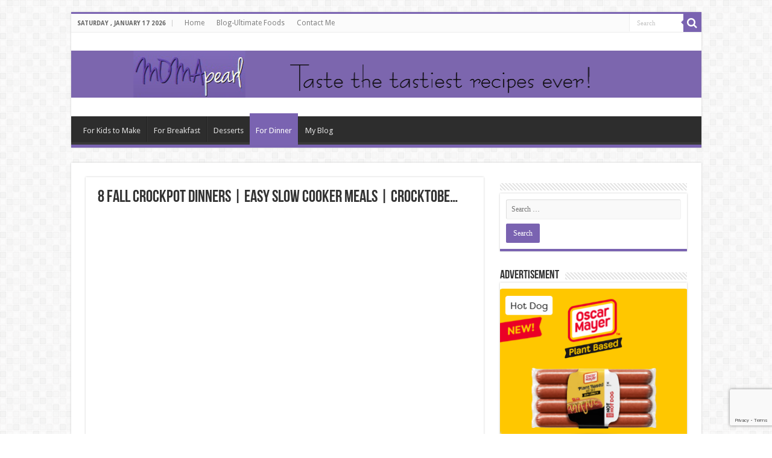

--- FILE ---
content_type: text/html; charset=UTF-8
request_url: https://momapearl.com/8-fall-crockpot-dinners-easy-slow-cooker-meals-crocktobe/
body_size: 12404
content:
<!DOCTYPE html>
<html lang="en-US" prefix="og: http://ogp.me/ns#">
<head>
<meta charset="UTF-8" />
<link rel="profile" href="http://gmpg.org/xfn/11" />
<link rel="pingback" href="https://momapearl.com/xmlrpc.php" />
<title>8 FALL CROCKPOT DINNERS | EASY SLOW COOKER MEALS | CROCKTOBE&#8230; &#8211; momapearl</title>
<meta name='robots' content='max-image-preview:large' />
<script type='application/javascript'  id='pys-version-script'>console.log('PixelYourSite Free version 11.1.5.1');</script>
<link rel='dns-prefetch' href='//fonts.googleapis.com' />
<link rel="alternate" title="oEmbed (JSON)" type="application/json+oembed" href="https://momapearl.com/%77%70%2d%6a%73%6f%6e/oembed/1.0/embed?url=https%3A%2F%2Fmomapearl.com%2F8-fall-crockpot-dinners-easy-slow-cooker-meals-crocktobe%2F" />
<link rel="alternate" title="oEmbed (XML)" type="text/xml+oembed" href="https://momapearl.com/%77%70%2d%6a%73%6f%6e/oembed/1.0/embed?url=https%3A%2F%2Fmomapearl.com%2F8-fall-crockpot-dinners-easy-slow-cooker-meals-crocktobe%2F&#038;format=xml" />
<style id='wp-img-auto-sizes-contain-inline-css' type='text/css'>
img:is([sizes=auto i],[sizes^="auto," i]){contain-intrinsic-size:3000px 1500px}
/*# sourceURL=wp-img-auto-sizes-contain-inline-css */
</style>
<link rel='stylesheet' id='tie-insta-style-css' href='https://momapearl.com/%77%70%2d%63%6f%6e%74%65%6e%74/plugins/instanow/assets/style.css' type='text/css' media='all' />
<style id='wp-emoji-styles-inline-css' type='text/css'>

	img.wp-smiley, img.emoji {
		display: inline !important;
		border: none !important;
		box-shadow: none !important;
		height: 1em !important;
		width: 1em !important;
		margin: 0 0.07em !important;
		vertical-align: -0.1em !important;
		background: none !important;
		padding: 0 !important;
	}
/*# sourceURL=wp-emoji-styles-inline-css */
</style>
<style id='wp-block-library-inline-css' type='text/css'>
:root{--wp-block-synced-color:#7a00df;--wp-block-synced-color--rgb:122,0,223;--wp-bound-block-color:var(--wp-block-synced-color);--wp-editor-canvas-background:#ddd;--wp-admin-theme-color:#007cba;--wp-admin-theme-color--rgb:0,124,186;--wp-admin-theme-color-darker-10:#006ba1;--wp-admin-theme-color-darker-10--rgb:0,107,160.5;--wp-admin-theme-color-darker-20:#005a87;--wp-admin-theme-color-darker-20--rgb:0,90,135;--wp-admin-border-width-focus:2px}@media (min-resolution:192dpi){:root{--wp-admin-border-width-focus:1.5px}}.wp-element-button{cursor:pointer}:root .has-very-light-gray-background-color{background-color:#eee}:root .has-very-dark-gray-background-color{background-color:#313131}:root .has-very-light-gray-color{color:#eee}:root .has-very-dark-gray-color{color:#313131}:root .has-vivid-green-cyan-to-vivid-cyan-blue-gradient-background{background:linear-gradient(135deg,#00d084,#0693e3)}:root .has-purple-crush-gradient-background{background:linear-gradient(135deg,#34e2e4,#4721fb 50%,#ab1dfe)}:root .has-hazy-dawn-gradient-background{background:linear-gradient(135deg,#faaca8,#dad0ec)}:root .has-subdued-olive-gradient-background{background:linear-gradient(135deg,#fafae1,#67a671)}:root .has-atomic-cream-gradient-background{background:linear-gradient(135deg,#fdd79a,#004a59)}:root .has-nightshade-gradient-background{background:linear-gradient(135deg,#330968,#31cdcf)}:root .has-midnight-gradient-background{background:linear-gradient(135deg,#020381,#2874fc)}:root{--wp--preset--font-size--normal:16px;--wp--preset--font-size--huge:42px}.has-regular-font-size{font-size:1em}.has-larger-font-size{font-size:2.625em}.has-normal-font-size{font-size:var(--wp--preset--font-size--normal)}.has-huge-font-size{font-size:var(--wp--preset--font-size--huge)}.has-text-align-center{text-align:center}.has-text-align-left{text-align:left}.has-text-align-right{text-align:right}.has-fit-text{white-space:nowrap!important}#end-resizable-editor-section{display:none}.aligncenter{clear:both}.items-justified-left{justify-content:flex-start}.items-justified-center{justify-content:center}.items-justified-right{justify-content:flex-end}.items-justified-space-between{justify-content:space-between}.screen-reader-text{border:0;clip-path:inset(50%);height:1px;margin:-1px;overflow:hidden;padding:0;position:absolute;width:1px;word-wrap:normal!important}.screen-reader-text:focus{background-color:#ddd;clip-path:none;color:#444;display:block;font-size:1em;height:auto;left:5px;line-height:normal;padding:15px 23px 14px;text-decoration:none;top:5px;width:auto;z-index:100000}html :where(.has-border-color){border-style:solid}html :where([style*=border-top-color]){border-top-style:solid}html :where([style*=border-right-color]){border-right-style:solid}html :where([style*=border-bottom-color]){border-bottom-style:solid}html :where([style*=border-left-color]){border-left-style:solid}html :where([style*=border-width]){border-style:solid}html :where([style*=border-top-width]){border-top-style:solid}html :where([style*=border-right-width]){border-right-style:solid}html :where([style*=border-bottom-width]){border-bottom-style:solid}html :where([style*=border-left-width]){border-left-style:solid}html :where(img[class*=wp-image-]){height:auto;max-width:100%}:where(figure){margin:0 0 1em}html :where(.is-position-sticky){--wp-admin--admin-bar--position-offset:var(--wp-admin--admin-bar--height,0px)}@media screen and (max-width:600px){html :where(.is-position-sticky){--wp-admin--admin-bar--position-offset:0px}}

/*# sourceURL=wp-block-library-inline-css */
</style><style id='global-styles-inline-css' type='text/css'>
:root{--wp--preset--aspect-ratio--square: 1;--wp--preset--aspect-ratio--4-3: 4/3;--wp--preset--aspect-ratio--3-4: 3/4;--wp--preset--aspect-ratio--3-2: 3/2;--wp--preset--aspect-ratio--2-3: 2/3;--wp--preset--aspect-ratio--16-9: 16/9;--wp--preset--aspect-ratio--9-16: 9/16;--wp--preset--color--black: #000000;--wp--preset--color--cyan-bluish-gray: #abb8c3;--wp--preset--color--white: #ffffff;--wp--preset--color--pale-pink: #f78da7;--wp--preset--color--vivid-red: #cf2e2e;--wp--preset--color--luminous-vivid-orange: #ff6900;--wp--preset--color--luminous-vivid-amber: #fcb900;--wp--preset--color--light-green-cyan: #7bdcb5;--wp--preset--color--vivid-green-cyan: #00d084;--wp--preset--color--pale-cyan-blue: #8ed1fc;--wp--preset--color--vivid-cyan-blue: #0693e3;--wp--preset--color--vivid-purple: #9b51e0;--wp--preset--gradient--vivid-cyan-blue-to-vivid-purple: linear-gradient(135deg,rgb(6,147,227) 0%,rgb(155,81,224) 100%);--wp--preset--gradient--light-green-cyan-to-vivid-green-cyan: linear-gradient(135deg,rgb(122,220,180) 0%,rgb(0,208,130) 100%);--wp--preset--gradient--luminous-vivid-amber-to-luminous-vivid-orange: linear-gradient(135deg,rgb(252,185,0) 0%,rgb(255,105,0) 100%);--wp--preset--gradient--luminous-vivid-orange-to-vivid-red: linear-gradient(135deg,rgb(255,105,0) 0%,rgb(207,46,46) 100%);--wp--preset--gradient--very-light-gray-to-cyan-bluish-gray: linear-gradient(135deg,rgb(238,238,238) 0%,rgb(169,184,195) 100%);--wp--preset--gradient--cool-to-warm-spectrum: linear-gradient(135deg,rgb(74,234,220) 0%,rgb(151,120,209) 20%,rgb(207,42,186) 40%,rgb(238,44,130) 60%,rgb(251,105,98) 80%,rgb(254,248,76) 100%);--wp--preset--gradient--blush-light-purple: linear-gradient(135deg,rgb(255,206,236) 0%,rgb(152,150,240) 100%);--wp--preset--gradient--blush-bordeaux: linear-gradient(135deg,rgb(254,205,165) 0%,rgb(254,45,45) 50%,rgb(107,0,62) 100%);--wp--preset--gradient--luminous-dusk: linear-gradient(135deg,rgb(255,203,112) 0%,rgb(199,81,192) 50%,rgb(65,88,208) 100%);--wp--preset--gradient--pale-ocean: linear-gradient(135deg,rgb(255,245,203) 0%,rgb(182,227,212) 50%,rgb(51,167,181) 100%);--wp--preset--gradient--electric-grass: linear-gradient(135deg,rgb(202,248,128) 0%,rgb(113,206,126) 100%);--wp--preset--gradient--midnight: linear-gradient(135deg,rgb(2,3,129) 0%,rgb(40,116,252) 100%);--wp--preset--font-size--small: 13px;--wp--preset--font-size--medium: 20px;--wp--preset--font-size--large: 36px;--wp--preset--font-size--x-large: 42px;--wp--preset--spacing--20: 0.44rem;--wp--preset--spacing--30: 0.67rem;--wp--preset--spacing--40: 1rem;--wp--preset--spacing--50: 1.5rem;--wp--preset--spacing--60: 2.25rem;--wp--preset--spacing--70: 3.38rem;--wp--preset--spacing--80: 5.06rem;--wp--preset--shadow--natural: 6px 6px 9px rgba(0, 0, 0, 0.2);--wp--preset--shadow--deep: 12px 12px 50px rgba(0, 0, 0, 0.4);--wp--preset--shadow--sharp: 6px 6px 0px rgba(0, 0, 0, 0.2);--wp--preset--shadow--outlined: 6px 6px 0px -3px rgb(255, 255, 255), 6px 6px rgb(0, 0, 0);--wp--preset--shadow--crisp: 6px 6px 0px rgb(0, 0, 0);}:where(.is-layout-flex){gap: 0.5em;}:where(.is-layout-grid){gap: 0.5em;}body .is-layout-flex{display: flex;}.is-layout-flex{flex-wrap: wrap;align-items: center;}.is-layout-flex > :is(*, div){margin: 0;}body .is-layout-grid{display: grid;}.is-layout-grid > :is(*, div){margin: 0;}:where(.wp-block-columns.is-layout-flex){gap: 2em;}:where(.wp-block-columns.is-layout-grid){gap: 2em;}:where(.wp-block-post-template.is-layout-flex){gap: 1.25em;}:where(.wp-block-post-template.is-layout-grid){gap: 1.25em;}.has-black-color{color: var(--wp--preset--color--black) !important;}.has-cyan-bluish-gray-color{color: var(--wp--preset--color--cyan-bluish-gray) !important;}.has-white-color{color: var(--wp--preset--color--white) !important;}.has-pale-pink-color{color: var(--wp--preset--color--pale-pink) !important;}.has-vivid-red-color{color: var(--wp--preset--color--vivid-red) !important;}.has-luminous-vivid-orange-color{color: var(--wp--preset--color--luminous-vivid-orange) !important;}.has-luminous-vivid-amber-color{color: var(--wp--preset--color--luminous-vivid-amber) !important;}.has-light-green-cyan-color{color: var(--wp--preset--color--light-green-cyan) !important;}.has-vivid-green-cyan-color{color: var(--wp--preset--color--vivid-green-cyan) !important;}.has-pale-cyan-blue-color{color: var(--wp--preset--color--pale-cyan-blue) !important;}.has-vivid-cyan-blue-color{color: var(--wp--preset--color--vivid-cyan-blue) !important;}.has-vivid-purple-color{color: var(--wp--preset--color--vivid-purple) !important;}.has-black-background-color{background-color: var(--wp--preset--color--black) !important;}.has-cyan-bluish-gray-background-color{background-color: var(--wp--preset--color--cyan-bluish-gray) !important;}.has-white-background-color{background-color: var(--wp--preset--color--white) !important;}.has-pale-pink-background-color{background-color: var(--wp--preset--color--pale-pink) !important;}.has-vivid-red-background-color{background-color: var(--wp--preset--color--vivid-red) !important;}.has-luminous-vivid-orange-background-color{background-color: var(--wp--preset--color--luminous-vivid-orange) !important;}.has-luminous-vivid-amber-background-color{background-color: var(--wp--preset--color--luminous-vivid-amber) !important;}.has-light-green-cyan-background-color{background-color: var(--wp--preset--color--light-green-cyan) !important;}.has-vivid-green-cyan-background-color{background-color: var(--wp--preset--color--vivid-green-cyan) !important;}.has-pale-cyan-blue-background-color{background-color: var(--wp--preset--color--pale-cyan-blue) !important;}.has-vivid-cyan-blue-background-color{background-color: var(--wp--preset--color--vivid-cyan-blue) !important;}.has-vivid-purple-background-color{background-color: var(--wp--preset--color--vivid-purple) !important;}.has-black-border-color{border-color: var(--wp--preset--color--black) !important;}.has-cyan-bluish-gray-border-color{border-color: var(--wp--preset--color--cyan-bluish-gray) !important;}.has-white-border-color{border-color: var(--wp--preset--color--white) !important;}.has-pale-pink-border-color{border-color: var(--wp--preset--color--pale-pink) !important;}.has-vivid-red-border-color{border-color: var(--wp--preset--color--vivid-red) !important;}.has-luminous-vivid-orange-border-color{border-color: var(--wp--preset--color--luminous-vivid-orange) !important;}.has-luminous-vivid-amber-border-color{border-color: var(--wp--preset--color--luminous-vivid-amber) !important;}.has-light-green-cyan-border-color{border-color: var(--wp--preset--color--light-green-cyan) !important;}.has-vivid-green-cyan-border-color{border-color: var(--wp--preset--color--vivid-green-cyan) !important;}.has-pale-cyan-blue-border-color{border-color: var(--wp--preset--color--pale-cyan-blue) !important;}.has-vivid-cyan-blue-border-color{border-color: var(--wp--preset--color--vivid-cyan-blue) !important;}.has-vivid-purple-border-color{border-color: var(--wp--preset--color--vivid-purple) !important;}.has-vivid-cyan-blue-to-vivid-purple-gradient-background{background: var(--wp--preset--gradient--vivid-cyan-blue-to-vivid-purple) !important;}.has-light-green-cyan-to-vivid-green-cyan-gradient-background{background: var(--wp--preset--gradient--light-green-cyan-to-vivid-green-cyan) !important;}.has-luminous-vivid-amber-to-luminous-vivid-orange-gradient-background{background: var(--wp--preset--gradient--luminous-vivid-amber-to-luminous-vivid-orange) !important;}.has-luminous-vivid-orange-to-vivid-red-gradient-background{background: var(--wp--preset--gradient--luminous-vivid-orange-to-vivid-red) !important;}.has-very-light-gray-to-cyan-bluish-gray-gradient-background{background: var(--wp--preset--gradient--very-light-gray-to-cyan-bluish-gray) !important;}.has-cool-to-warm-spectrum-gradient-background{background: var(--wp--preset--gradient--cool-to-warm-spectrum) !important;}.has-blush-light-purple-gradient-background{background: var(--wp--preset--gradient--blush-light-purple) !important;}.has-blush-bordeaux-gradient-background{background: var(--wp--preset--gradient--blush-bordeaux) !important;}.has-luminous-dusk-gradient-background{background: var(--wp--preset--gradient--luminous-dusk) !important;}.has-pale-ocean-gradient-background{background: var(--wp--preset--gradient--pale-ocean) !important;}.has-electric-grass-gradient-background{background: var(--wp--preset--gradient--electric-grass) !important;}.has-midnight-gradient-background{background: var(--wp--preset--gradient--midnight) !important;}.has-small-font-size{font-size: var(--wp--preset--font-size--small) !important;}.has-medium-font-size{font-size: var(--wp--preset--font-size--medium) !important;}.has-large-font-size{font-size: var(--wp--preset--font-size--large) !important;}.has-x-large-font-size{font-size: var(--wp--preset--font-size--x-large) !important;}
/*# sourceURL=global-styles-inline-css */
</style>

<style id='classic-theme-styles-inline-css' type='text/css'>
/*! This file is auto-generated */
.wp-block-button__link{color:#fff;background-color:#32373c;border-radius:9999px;box-shadow:none;text-decoration:none;padding:calc(.667em + 2px) calc(1.333em + 2px);font-size:1.125em}.wp-block-file__button{background:#32373c;color:#fff;text-decoration:none}
/*# sourceURL=/%77%70%2d%69%6e%63%6c%75%64%65%73/css/classic-themes.min.css */
</style>
<link rel='stylesheet' id='contact-form-7-css' href='https://momapearl.com/%77%70%2d%63%6f%6e%74%65%6e%74/plugins/contact-form-7/includes/css/styles.css' type='text/css' media='all' />
<link rel='stylesheet' id='wp-automatic-css' href='https://momapearl.com/%77%70%2d%63%6f%6e%74%65%6e%74/plugins/wp-automatic-plugin-for-wordpress/css/admin-dashboard.css' type='text/css' media='all' />
<link rel='stylesheet' id='wp-automatic-gallery-css' href='https://momapearl.com/%77%70%2d%63%6f%6e%74%65%6e%74/plugins/wp-automatic-plugin-for-wordpress/css/wp-automatic.css' type='text/css' media='all' />
<link rel='stylesheet' id='tie-style-css' href='https://momapearl.com/%77%70%2d%63%6f%6e%74%65%6e%74/themes/sahifa/style.css' type='text/css' media='all' />
<link rel='stylesheet' id='tie-ilightbox-skin-css' href='https://momapearl.com/%77%70%2d%63%6f%6e%74%65%6e%74/themes/sahifa/css/ilightbox/dark-skin/skin.css' type='text/css' media='all' />
<link rel='stylesheet' id='Droid+Sans-css' href='https://fonts.googleapis.com/css?family=Droid+Sans%3Aregular%2C700' type='text/css' media='all' />
<script type="text/javascript" id="jquery-core-js-extra">
/* <![CDATA[ */
var tie_insta = {"ajaxurl":"https://momapearl.com/wp-admin/admin-ajax.php"};
//# sourceURL=jquery-core-js-extra
/* ]]> */
</script>
<script type="text/javascript" src="https://momapearl.com/%77%70%2d%69%6e%63%6c%75%64%65%73/js/jquery/jquery.min.js" id="jquery-core-js"></script>
<script type="text/javascript" src="https://momapearl.com/%77%70%2d%69%6e%63%6c%75%64%65%73/js/jquery/jquery-migrate.min.js" id="jquery-migrate-js"></script>
<script type="text/javascript" src="https://momapearl.com/%77%70%2d%63%6f%6e%74%65%6e%74/plugins/wp-automatic-plugin-for-wordpress/js/custom-front.js" id="wp-automatic-js"></script>
<script type="text/javascript" src="https://momapearl.com/%77%70%2d%63%6f%6e%74%65%6e%74/plugins/pixel-manager-for-woocommerce/admin/pixels/js/pixel-manager.js" id="pmw-pixel-manager.js-js"></script>
<script type="text/javascript" src="https://momapearl.com/%77%70%2d%63%6f%6e%74%65%6e%74/plugins/pixelyoursite/dist/scripts/jquery.bind-first-0.2.3.min.js" id="jquery-bind-first-js"></script>
<script type="text/javascript" src="https://momapearl.com/%77%70%2d%63%6f%6e%74%65%6e%74/plugins/pixelyoursite/dist/scripts/js.cookie-2.1.3.min.js" id="js-cookie-pys-js"></script>
<script type="text/javascript" src="https://momapearl.com/%77%70%2d%63%6f%6e%74%65%6e%74/plugins/pixelyoursite/dist/scripts/tld.min.js" id="js-tld-js"></script>
<script type="text/javascript" id="pys-js-extra">
/* <![CDATA[ */
var pysOptions = {"staticEvents":[],"dynamicEvents":[],"triggerEvents":[],"triggerEventTypes":[],"debug":"","siteUrl":"https://momapearl.com","ajaxUrl":"https://momapearl.com/wp-admin/admin-ajax.php","ajax_event":"f6060cf9d2","enable_remove_download_url_param":"1","cookie_duration":"7","last_visit_duration":"60","enable_success_send_form":"","ajaxForServerEvent":"1","ajaxForServerStaticEvent":"1","useSendBeacon":"1","send_external_id":"1","external_id_expire":"180","track_cookie_for_subdomains":"1","google_consent_mode":"1","gdpr":{"ajax_enabled":false,"all_disabled_by_api":false,"facebook_disabled_by_api":false,"analytics_disabled_by_api":false,"google_ads_disabled_by_api":false,"pinterest_disabled_by_api":false,"bing_disabled_by_api":false,"reddit_disabled_by_api":false,"externalID_disabled_by_api":false,"facebook_prior_consent_enabled":true,"analytics_prior_consent_enabled":true,"google_ads_prior_consent_enabled":null,"pinterest_prior_consent_enabled":true,"bing_prior_consent_enabled":true,"cookiebot_integration_enabled":false,"cookiebot_facebook_consent_category":"marketing","cookiebot_analytics_consent_category":"statistics","cookiebot_tiktok_consent_category":"marketing","cookiebot_google_ads_consent_category":"marketing","cookiebot_pinterest_consent_category":"marketing","cookiebot_bing_consent_category":"marketing","consent_magic_integration_enabled":false,"real_cookie_banner_integration_enabled":false,"cookie_notice_integration_enabled":false,"cookie_law_info_integration_enabled":false,"analytics_storage":{"enabled":true,"value":"granted","filter":false},"ad_storage":{"enabled":true,"value":"granted","filter":false},"ad_user_data":{"enabled":true,"value":"granted","filter":false},"ad_personalization":{"enabled":true,"value":"granted","filter":false}},"cookie":{"disabled_all_cookie":false,"disabled_start_session_cookie":false,"disabled_advanced_form_data_cookie":false,"disabled_landing_page_cookie":false,"disabled_first_visit_cookie":false,"disabled_trafficsource_cookie":false,"disabled_utmTerms_cookie":false,"disabled_utmId_cookie":false},"tracking_analytics":{"TrafficSource":"direct","TrafficLanding":"undefined","TrafficUtms":[],"TrafficUtmsId":[]},"GATags":{"ga_datalayer_type":"default","ga_datalayer_name":"dataLayerPYS"},"woo":{"enabled":false},"edd":{"enabled":false},"cache_bypass":"1768648184"};
//# sourceURL=pys-js-extra
/* ]]> */
</script>
<script type="text/javascript" src="https://momapearl.com/%77%70%2d%63%6f%6e%74%65%6e%74/plugins/pixelyoursite/dist/scripts/public.js" id="pys-js"></script>
<link rel="https://api.w.org/" href="https://momapearl.com/%77%70%2d%6a%73%6f%6e/" /><link rel="alternate" title="JSON" type="application/json" href="https://momapearl.com/%77%70%2d%6a%73%6f%6e/wp/v2/posts/753" /><link rel="shortcut icon" href="https://momapearl.com/wp-content/uploads/2022/07/momapearl3.jpg" title="Favicon" />	
<!--[if IE]>
<script type="text/javascript">jQuery(document).ready(function (){ jQuery(".menu-item").has("ul").children("a").attr("aria-haspopup", "true");});</script>
<![endif]-->	
<!--[if lt IE 9]>
<script src="https://momapearl.com/%77%70%2d%63%6f%6e%74%65%6e%74/themes/sahifa/js/html5.js"></script>
<script src="https://momapearl.com/%77%70%2d%63%6f%6e%74%65%6e%74/themes/sahifa/js/selectivizr-min.js"></script>
<![endif]-->
<!--[if IE 9]>
<link rel="stylesheet" type="text/css" media="all" href="https://momapearl.com/%77%70%2d%63%6f%6e%74%65%6e%74/themes/sahifa/css/ie9.css" />
<![endif]-->
<!--[if IE 8]>
<link rel="stylesheet" type="text/css" media="all" href="https://momapearl.com/%77%70%2d%63%6f%6e%74%65%6e%74/themes/sahifa/css/ie8.css" />
<![endif]-->
<!--[if IE 7]>
<link rel="stylesheet" type="text/css" media="all" href="https://momapearl.com/%77%70%2d%63%6f%6e%74%65%6e%74/themes/sahifa/css/ie7.css" />
<![endif]-->


<meta name="viewport" content="width=device-width, initial-scale=1.0" />



<style type="text/css" media="screen"> 

body{
	font-family: 'Droid Sans';
}

#main-nav,
.cat-box-content,
#sidebar .widget-container,
.post-listing,
#commentform {
	border-bottom-color: #7A63B1;
}
	
.search-block .search-button,
#topcontrol,
#main-nav ul li.current-menu-item a,
#main-nav ul li.current-menu-item a:hover,
#main-nav ul li.current_page_parent a,
#main-nav ul li.current_page_parent a:hover,
#main-nav ul li.current-menu-parent a,
#main-nav ul li.current-menu-parent a:hover,
#main-nav ul li.current-page-ancestor a,
#main-nav ul li.current-page-ancestor a:hover,
.pagination span.current,
.share-post span.share-text,
.flex-control-paging li a.flex-active,
.ei-slider-thumbs li.ei-slider-element,
.review-percentage .review-item span span,
.review-final-score,
.button,
a.button,
a.more-link,
#main-content input[type="submit"],
.form-submit #submit,
#login-form .login-button,
.widget-feedburner .feedburner-subscribe,
input[type="submit"],
#buddypress button,
#buddypress a.button,
#buddypress input[type=submit],
#buddypress input[type=reset],
#buddypress ul.button-nav li a,
#buddypress div.generic-button a,
#buddypress .comment-reply-link,
#buddypress div.item-list-tabs ul li a span,
#buddypress div.item-list-tabs ul li.selected a,
#buddypress div.item-list-tabs ul li.current a,
#buddypress #members-directory-form div.item-list-tabs ul li.selected span,
#members-list-options a.selected,
#groups-list-options a.selected,
body.dark-skin #buddypress div.item-list-tabs ul li a span,
body.dark-skin #buddypress div.item-list-tabs ul li.selected a,
body.dark-skin #buddypress div.item-list-tabs ul li.current a,
body.dark-skin #members-list-options a.selected,
body.dark-skin #groups-list-options a.selected,
.search-block-large .search-button,
#featured-posts .flex-next:hover,
#featured-posts .flex-prev:hover,
a.tie-cart span.shooping-count,
.woocommerce span.onsale,
.woocommerce-page span.onsale ,
.woocommerce .widget_price_filter .ui-slider .ui-slider-handle,
.woocommerce-page .widget_price_filter .ui-slider .ui-slider-handle,
#check-also-close,
a.post-slideshow-next,
a.post-slideshow-prev,
.widget_price_filter .ui-slider .ui-slider-handle,
.quantity .minus:hover,
.quantity .plus:hover,
.mejs-container .mejs-controls .mejs-time-rail .mejs-time-current,
#reading-position-indicator  {
	background-color:#7A63B1;
}

::-webkit-scrollbar-thumb{
	background-color:#7A63B1 !important;
}
	
#theme-footer,
#theme-header,
.top-nav ul li.current-menu-item:before,
#main-nav .menu-sub-content ,
#main-nav ul ul,
#check-also-box { 
	border-top-color: #7A63B1;
}
	
.search-block:after {
	border-right-color:#7A63B1;
}

body.rtl .search-block:after {
	border-left-color:#7A63B1;
}

#main-nav ul > li.menu-item-has-children:hover > a:after,
#main-nav ul > li.mega-menu:hover > a:after {
	border-color:transparent transparent #7A63B1;
}
	
.widget.timeline-posts li a:hover,
.widget.timeline-posts li a:hover span.tie-date {
	color: #7A63B1;
}

.widget.timeline-posts li a:hover span.tie-date:before {
	background: #7A63B1;
	border-color: #7A63B1;
}

#order_review,
#order_review_heading {
	border-color: #7A63B1;
}


</style> 

		<script type="text/javascript">
			/* <![CDATA[ */
				var sf_position = '0';
				var sf_templates = "<a href=\"{search_url_escaped}\">View All Results<\/a>";
				var sf_input = '.search-live';
				jQuery(document).ready(function(){
					jQuery(sf_input).ajaxyLiveSearch({"expand":false,"searchUrl":"https:\/\/momapearl.com\/?s=%s","text":"Search","delay":500,"iwidth":180,"width":315,"ajaxUrl":"https:\/\/momapearl.com\/wp-admin\/admin-ajax.php","rtl":0});
					jQuery(".live-search_ajaxy-selective-input").keyup(function() {
						var width = jQuery(this).val().length * 8;
						if(width < 50) {
							width = 50;
						}
						jQuery(this).width(width);
					});
					jQuery(".live-search_ajaxy-selective-search").click(function() {
						jQuery(this).find(".live-search_ajaxy-selective-input").focus();
					});
					jQuery(".live-search_ajaxy-selective-close").click(function() {
						jQuery(this).parent().remove();
					});
				});
			/* ]]> */
		</script>
		<script type='application/javascript' id='pys-config-warning-script'>console.warn('PixelYourSite: no pixel configured.');</script>
<link rel="icon" href="https://momapearl.com/%77%70%2d%63%6f%6e%74%65%6e%74/uploads/2022/07/cropped-momapearl3-32x32.jpg" sizes="32x32" />
<link rel="icon" href="https://momapearl.com/%77%70%2d%63%6f%6e%74%65%6e%74/uploads/2022/07/cropped-momapearl3-192x192.jpg" sizes="192x192" />
<link rel="apple-touch-icon" href="https://momapearl.com/%77%70%2d%63%6f%6e%74%65%6e%74/uploads/2022/07/cropped-momapearl3-180x180.jpg" />
<meta name="msapplication-TileImage" content="https://momapearl.com/%77%70%2d%63%6f%6e%74%65%6e%74/uploads/2022/07/cropped-momapearl3-270x270.jpg" />
    <script type="text/javascript" data-pagespeed-no-defer data-cfasync="false">
      var pmw_f_ajax_url = 'https://momapearl.com/%77%70%2d%61%64%6d%69%6e/admin-ajax.php';
      window.PixelManagerOptions = window.PixelManagerOptions || [];
      window.PixelManagerOptions = {"user_ip":"3.144.174.66","version_free":true,"version":"2.1"};
      window.PixelManagerEventOptions = {"time":1768648184};
    </script>
      <!-- Google Tag Manager -->
<script>let ptm_gtm_container_id = 'GTM-P3DXNCNZ'; (function(w,d,s,l,i){w[l]=w[l]||[];w[l].push({'gtm.start':
new Date().getTime(),event:'gtm.js'});var f=d.getElementsByTagName(s)[0],
j=d.createElement(s),dl=l!='dataLayer'?'&l='+l:'';j.async=true;j.src=
'https://www.googletagmanager.com/gtm.js?id='+i+dl;f.parentNode.insertBefore(j,f);
})(window,document,'script','dataLayer',ptm_gtm_container_id);
document.addEventListener('DOMContentLoaded', function () {
  var noscriptElement = document.createElement('noscript');
  // Create a new iframe element for the GTM noscript tag
  var iframeElement = document.createElement('iframe');
  iframeElement.src = 'https://www.googletagmanager.com/ns.html?id='+ptm_gtm_container_id;
  iframeElement.height = '0';
  iframeElement.width = '0';
  iframeElement.style.display = 'none';
  // Append the iframe to the noscript element
  noscriptElement.appendChild(iframeElement);
  // Append the noscript element to the body
  document.body.insertBefore(noscriptElement, document.body.firstChild);
});
</script>
<!-- End Google Tag Manager -->
      </head>
<body id="top" class="wp-singular post-template-default single single-post postid-753 single-format-standard wp-theme-sahifa">

<div class="wrapper-outer">

	<div class="background-cover"></div>

	<aside id="slide-out">
	
			<div class="search-mobile">
			<form method="get" id="searchform-mobile" action="https://momapearl.com/">
				<button class="search-button" type="submit" value="Search"><i class="fa fa-search"></i></button>	
				<input type="text" id="s-mobile" name="s" title="Search" value="Search" onfocus="if (this.value == 'Search') {this.value = '';}" onblur="if (this.value == '') {this.value = 'Search';}"  />
			</form>
		</div><!-- .search-mobile /-->
		
			<div class="social-icons">
		
			</div>

		
		<div id="mobile-menu"  class="mobile-hide-icons"></div>
	</aside><!-- #slide-out /-->

		<div id="wrapper" class="boxed">
		<div class="inner-wrapper">

		<header id="theme-header" class="theme-header full-logo center-logo">
						<div id="top-nav" class="top-nav">
				<div class="container">

							<span class="today-date">Saturday , January 17 2026</span>					
				<div class="top-menu"><ul id="menu-top" class="menu"><li id="menu-item-222" class="menu-item menu-item-type-post_type menu-item-object-page menu-item-home menu-item-222"><a href="https://momapearl.com/">Home</a></li>
<li id="menu-item-7144" class="menu-item menu-item-type-post_type menu-item-object-page menu-item-7144"><a href="https://momapearl.com/blog/">Blog-Ultimate Foods</a></li>
<li id="menu-item-223" class="menu-item menu-item-type-post_type menu-item-object-page menu-item-223"><a href="https://momapearl.com/contact-2/">Contact Me</a></li>
</ul></div>
						<div class="search-block">
						<form method="get" id="searchform-header" action="https://momapearl.com/">
							<button class="search-button" type="submit" value="Search"><i class="fa fa-search"></i></button>	
							<input class="search-live" type="text" id="s-header" name="s" title="Search" value="Search" onfocus="if (this.value == 'Search') {this.value = '';}" onblur="if (this.value == '') {this.value = 'Search';}"  />
						</form>
					</div><!-- .search-block /-->
		
	
				</div><!-- .container /-->
			</div><!-- .top-menu /-->
			
		<div class="header-content">
		
					<a id="slide-out-open" class="slide-out-open" href="#"><span></span></a>
				
			<div class="logo">
			<h2>								<a title="momapearl" href="https://momapearl.com/">
					<img src="https://momapearl.com/wp-content/uploads/2022/07/moma31.png" alt="momapearl"  /><strong>momapearl The tastiest recipes ever</strong>
				</a>
			</h2>			</div><!-- .logo /-->
						<div class="clear"></div>
			
		</div>	
													<nav id="main-nav" class="fixed-enabled">
				<div class="container">
				
				
					<div class="main-menu"><ul id="menu-main" class="menu"><li id="menu-item-13" class="menu-item menu-item-type-taxonomy menu-item-object-category menu-item-13"><a href="https://momapearl.com/category/for-kids-to-make/">For Kids to Make</a></li>
<li id="menu-item-14" class="menu-item menu-item-type-taxonomy menu-item-object-category menu-item-14"><a href="https://momapearl.com/category/for-breakfast/">For Breakfast</a></li>
<li id="menu-item-15" class="menu-item menu-item-type-taxonomy menu-item-object-category menu-item-15"><a href="https://momapearl.com/category/desserts/">Desserts</a></li>
<li id="menu-item-16" class="menu-item menu-item-type-taxonomy menu-item-object-category current-post-ancestor current-menu-parent current-post-parent menu-item-16"><a href="https://momapearl.com/category/for-dinner/">For Dinner</a></li>
<li id="menu-item-7165" class="menu-item menu-item-type-post_type menu-item-object-page menu-item-7165"><a href="https://momapearl.com/blog/">My Blog</a></li>
</ul></div>					
					
				</div>
			</nav><!-- .main-nav /-->
					</header><!-- #header /-->
	
		
	
	
	<div id="main-content" class="container">
	
	
	
	
	
	<div class="content">

		
		
		

		
		<article class="post-listing post-753 post type-post status-publish format-standard has-post-thumbnail hentry category-for-dinner" id="the-post">
			
			<div class="post-inner">

							<h1 class="name post-title entry-title" itemprop="itemReviewed" itemscope itemtype="http://schema.org/Thing"><span itemprop="name">8 FALL CROCKPOT DINNERS | EASY SLOW COOKER MEALS | CROCKTOBE&#8230;</span></h1>

							
				<div class="entry">
					
					
					<p><iframe width="460" height="360" src="https://www.youtube.com/embed/nVNFrXiDlNs" frameborder="0" allowfullscreen></iframe><br />
<br />It&#8217;s finally here &#8230;. CROCKTOBER! It&#8217;s my favorite time of year! For even more Crockpot meals check out these videos: &#8230;<br />
<br /><a href="https://www.youtube.com/watch?v=nVNFrXiDlNs">source</a></p>
					
									</div><!-- .entry /-->
								<span style="display:none" class="updated">2022-12-18</span>
								<div style="display:none" class="vcard author" itemprop="author" itemscope itemtype="http://schema.org/Person"><strong class="fn" itemprop="name"></strong></div>
				
								<div class="clear"></div>
			</div><!-- .post-inner -->
		</article><!-- .post-listing -->
		

		
		

		
			<section id="related_posts">
		<div class="block-head">
			<h3>Related Articles</h3><div class="stripe-line"></div>
		</div>
		<div class="post-listing">
						<div class="related-item">
							
				<div class="post-thumbnail">
					<a href="https://momapearl.com/easy-dinner-party-make-ahead-recipes-flowers-setting-t-2/">
						<img src="[data-uri]" style="background:url('https://i.ytimg.com/vi/DppyOtr-k0E/maxresdefault.jpg') no-repeat center center;-webkit-background-size:cover;-moz-background-size:cover;-o-background-size:cover;background-size:cover;width:310px;height:165px;" class="attachment-tie-medium  wp-post-image nelioefi" alt="" />						<span class="fa overlay-icon"></span>
					</a>
				</div><!-- post-thumbnail /-->
							
				<h3><a href="https://momapearl.com/easy-dinner-party-make-ahead-recipes-flowers-setting-t-2/" rel="bookmark">Easy Dinner Party | Make-Ahead Recipes | Flowers | Setting t&#8230;</a></h3>
				<p class="post-meta"><span class="tie-date"><i class="fa fa-clock-o"></i>January 16, 2026</span></p>
			</div>
						<div class="related-item">
							
				<div class="post-thumbnail">
					<a href="https://momapearl.com/4-meals-anyone-can-make-2/">
						<img src="[data-uri]" style="background:url('https://i.ytimg.com/vi/URdX9rFIbcc/maxresdefault.jpg') no-repeat center center;-webkit-background-size:cover;-moz-background-size:cover;-o-background-size:cover;background-size:cover;width:310px;height:165px;" class="attachment-tie-medium  wp-post-image nelioefi" alt="" />						<span class="fa overlay-icon"></span>
					</a>
				</div><!-- post-thumbnail /-->
							
				<h3><a href="https://momapearl.com/4-meals-anyone-can-make-2/" rel="bookmark">4 Meals Anyone Can Make</a></h3>
				<p class="post-meta"><span class="tie-date"><i class="fa fa-clock-o"></i>January 15, 2026</span></p>
			</div>
						<div class="related-item">
							
				<div class="post-thumbnail">
					<a href="https://momapearl.com/7-veg-dinner-recipes-i-delicious-easy-recipes-i-2/">
						<img src="[data-uri]" style="background:url('https://i.ytimg.com/vi/vcxBePAaIA4/hqdefault.jpg') no-repeat center center;-webkit-background-size:cover;-moz-background-size:cover;-o-background-size:cover;background-size:cover;width:310px;height:165px;" class="attachment-tie-medium  wp-post-image nelioefi" alt="" />						<span class="fa overlay-icon"></span>
					</a>
				</div><!-- post-thumbnail /-->
							
				<h3><a href="https://momapearl.com/7-veg-dinner-recipes-i-delicious-easy-recipes-i-2/" rel="bookmark">7 Veg Dinner Recipes I Delicious Easy Recipes I</a></h3>
				<p class="post-meta"><span class="tie-date"><i class="fa fa-clock-o"></i>January 14, 2026</span></p>
			</div>
						<div class="clear"></div>
		</div>
	</section>
	
		
		
		
	</div><!-- .content -->
<aside id="sidebar">
	<div class="theiaStickySidebar">
<div id="search-2" class="widget widget_search"><div class="widget-top"><h4> </h4><div class="stripe-line"></div></div>
						<div class="widget-container"><form role="search" method="get" class="search-form" action="https://momapearl.com/">
				<label>
					<span class="screen-reader-text">Search for:</span>
					<input type="search" class="search-field" placeholder="Search &hellip;" value="" name="s" />
				</label>
				<input type="submit" class="search-submit" value="Search" />
			</form></div></div><!-- .widget /--><div id="ads300_250-widget-4" class="widget e3lan e3lan300_250-widget"><div class="widget-top"><h4> Advertisement</h4><div class="stripe-line"></div></div>
						<div class="widget-container">		<div  class="e3lan-widget-content e3lan300-250">
								<div class="e3lan-cell">
				<a href="https://www.oscarmayer.com/"  target="_blank"  >					<img src="https://momapearl.com/wp-content/uploads/2024/12/oscar1.png" alt="" />
				</a>			</div>
				</div>
	</div></div><!-- .widget /-->
		<div id="recent-posts-3" class="widget widget_recent_entries">
		<div class="widget-top"><h4>Recent Posts</h4><div class="stripe-line"></div></div>
						<div class="widget-container">
		<ul>
											<li>
					<a href="https://momapearl.com/super-easy-desi-lunchbox-ideas-for-kids-ashortaday-shorts-2/">Super easy Desi lunchbox ideas for kids #ashortaday #shorts &#8230;</a>
									</li>
											<li>
					<a href="https://momapearl.com/easy-breakfast-recipes-vermicelli-upma-rava-upma-2/">Easy Breakfast Recipes || Vermicelli Upma &amp; Rava Upma ||&#8230;</a>
									</li>
											<li>
					<a href="https://momapearl.com/easy-dinner-party-make-ahead-recipes-flowers-setting-t-2/">Easy Dinner Party | Make-Ahead Recipes | Flowers | Setting t&#8230;</a>
									</li>
											<li>
					<a href="https://momapearl.com/no-bake-mascarpone-cheesecake-a-stunning-and-easy-dessert-2/">No Bake Mascarpone Cheesecake: a stunning and EASY dessert!</a>
									</li>
											<li>
					<a href="https://momapearl.com/9-weight-gaining-snacks-for-babies-toddlers-1-2-years-sn-2/">9 Weight Gaining Snacks For Babies/Toddlers (1-2 Years) | Sn&#8230;</a>
									</li>
					</ul>

		</div></div><!-- .widget /--><div id="archives-2" class="widget widget_archive"><div class="widget-top"><h4>Archive</h4><div class="stripe-line"></div></div>
						<div class="widget-container">		<label class="screen-reader-text" for="archives-dropdown-2">Archive</label>
		<select id="archives-dropdown-2" name="archive-dropdown">
			
			<option value="">Select Month</option>
				<option value='https://momapearl.com/2026/01/'> January 2026 &nbsp;(63)</option>
	<option value='https://momapearl.com/2025/12/'> December 2025 &nbsp;(116)</option>
	<option value='https://momapearl.com/2025/11/'> November 2025 &nbsp;(10)</option>
	<option value='https://momapearl.com/2025/08/'> August 2025 &nbsp;(20)</option>
	<option value='https://momapearl.com/2025/07/'> July 2025 &nbsp;(27)</option>
	<option value='https://momapearl.com/2025/06/'> June 2025 &nbsp;(3)</option>
	<option value='https://momapearl.com/2024/10/'> October 2024 &nbsp;(6)</option>
	<option value='https://momapearl.com/2023/01/'> January 2023 &nbsp;(12)</option>
	<option value='https://momapearl.com/2022/12/'> December 2022 &nbsp;(93)</option>
	<option value='https://momapearl.com/2022/11/'> November 2022 &nbsp;(72)</option>
	<option value='https://momapearl.com/2022/10/'> October 2022 &nbsp;(111)</option>
	<option value='https://momapearl.com/2022/09/'> September 2022 &nbsp;(68)</option>
	<option value='https://momapearl.com/2022/08/'> August 2022 &nbsp;(124)</option>
	<option value='https://momapearl.com/2022/07/'> July 2022 &nbsp;(41)</option>
	<option value='https://momapearl.com/2021/02/'> February 2021 &nbsp;(68)</option>
	<option value='https://momapearl.com/2021/01/'> January 2021 &nbsp;(75)</option>
	<option value='https://momapearl.com/2020/12/'> December 2020 &nbsp;(24)</option>
	<option value='https://momapearl.com/2017/05/'> May 2017 &nbsp;(4)</option>
	<option value='https://momapearl.com/2017/04/'> April 2017 &nbsp;(20)</option>

		</select>

			<script type="text/javascript">
/* <![CDATA[ */

( ( dropdownId ) => {
	const dropdown = document.getElementById( dropdownId );
	function onSelectChange() {
		setTimeout( () => {
			if ( 'escape' === dropdown.dataset.lastkey ) {
				return;
			}
			if ( dropdown.value ) {
				document.location.href = dropdown.value;
			}
		}, 250 );
	}
	function onKeyUp( event ) {
		if ( 'Escape' === event.key ) {
			dropdown.dataset.lastkey = 'escape';
		} else {
			delete dropdown.dataset.lastkey;
		}
	}
	function onClick() {
		delete dropdown.dataset.lastkey;
	}
	dropdown.addEventListener( 'keyup', onKeyUp );
	dropdown.addEventListener( 'click', onClick );
	dropdown.addEventListener( 'change', onSelectChange );
})( "archives-dropdown-2" );

//# sourceURL=WP_Widget_Archives%3A%3Awidget
/* ]]> */
</script>
</div></div><!-- .widget /--><div id="ads300_250-widget-3" class="widget e3lan e3lan300_250-widget"><div class="widget-top"><h4>Advertisement</h4><div class="stripe-line"></div></div>
						<div class="widget-container">		<div  class="e3lan-widget-content e3lan300-250">
								<div class="e3lan-cell">
				<a href="https://hollandhouseflavors.com/"  target="_blank"  rel="nofollow">					<img src="https://momapearl.com/wp-content/uploads/2025/04/wines2-copy.png" alt="" />
				</a>			</div>
				</div>
	</div></div><!-- .widget /--><div id="categories-2" class="widget widget_categories"><div class="widget-top"><h4>Categories</h4><div class="stripe-line"></div></div>
						<div class="widget-container">
			<ul>
					<li class="cat-item cat-item-17"><a href="https://momapearl.com/category/desserts/">Desserts</a>
</li>
	<li class="cat-item cat-item-16"><a href="https://momapearl.com/category/for-breakfast/">For Breakfast</a>
</li>
	<li class="cat-item cat-item-18"><a href="https://momapearl.com/category/for-dinner/">For Dinner</a>
</li>
	<li class="cat-item cat-item-15"><a href="https://momapearl.com/category/for-kids-to-make/">For Kids to Make</a>
</li>
	<li class="cat-item cat-item-1"><a href="https://momapearl.com/category/uncategorized/">Uncategorized</a>
</li>
			</ul>

			</div></div><!-- .widget /--><div id="ads250_250-widget-2" class="widget e3lan e3lan250_250-widget"><div class="widget-top"><h4> Advertisement</h4><div class="stripe-line"></div></div>
						<div class="widget-container">		<div  class="e3lan-widget-content e3lan250-250">
								<div class="e3lan-cell">
				<a href="https://www.homechef.com/"  target="_blank"  >					<img src="https://momapearl.com/wp-content/uploads/2024/11/home-chef1-1.png" alt="" />
				</a>			</div>
				</div>
	</div></div><!-- .widget /-->	</div><!-- .theiaStickySidebar /-->
</aside><!-- #sidebar /-->	<div class="clear"></div>
</div><!-- .container /-->

<footer id="theme-footer">
	<div id="footer-widget-area" class="wide-narrow-2c">

	
	

			<div id="footer-third" class="footer-widgets-box">
					</div><!-- #third .widget-area -->
	
		
	</div><!-- #footer-widget-area -->
	<div class="clear"></div>
</footer><!-- .Footer /-->
				
<div class="clear"></div>
<div class="footer-bottom">
	<div class="container">
		<div class="alignright">
					</div>
				<div class="social-icons">
		
			</div>

		
		<div class="alignleft">
			https://momapearl.com © 2026,  All Rights Reserved 
		</div>
		<div class="clear"></div>
	</div><!-- .Container -->
</div><!-- .Footer bottom -->

</div><!-- .inner-Wrapper -->
</div><!-- #Wrapper -->
</div><!-- .Wrapper-outer -->
	<div id="topcontrol" class="fa fa-angle-up" title="Scroll To Top"></div>
<div id="fb-root"></div>
<script type="speculationrules">
{"prefetch":[{"source":"document","where":{"and":[{"href_matches":"/*"},{"not":{"href_matches":["/wp-*.php","/wp-admin/*","/%77%70%2d%63%6f%6e%74%65%6e%74/uploads/*","/%77%70%2d%63%6f%6e%74%65%6e%74/*","/%77%70%2d%63%6f%6e%74%65%6e%74/plugins/*","/%77%70%2d%63%6f%6e%74%65%6e%74/themes/sahifa/*","/*\\?(.+)"]}},{"not":{"selector_matches":"a[rel~=\"nofollow\"]"}},{"not":{"selector_matches":".no-prefetch, .no-prefetch a"}}]},"eagerness":"conservative"}]}
</script>
<!-- YouTube Feeds JS -->
<script type="text/javascript">

</script>
      <script type="text/javascript" data-pagespeed-no-defer data-cfasync="false">
        window.addEventListener('load', call_view_wordpress_js,true);
        function call_view_wordpress_js(){              
          var PMW_JS = new PMW_PixelManagerJS("", false, false);
        }        
      </script>
      <script type="text/javascript" src="https://momapearl.com/%77%70%2d%69%6e%63%6c%75%64%65%73/js/dist/hooks.min.js" id="wp-hooks-js"></script>
<script type="text/javascript" src="https://momapearl.com/%77%70%2d%69%6e%63%6c%75%64%65%73/js/dist/i18n.min.js" id="wp-i18n-js"></script>
<script type="text/javascript" id="wp-i18n-js-after">
/* <![CDATA[ */
wp.i18n.setLocaleData( { 'text direction\u0004ltr': [ 'ltr' ] } );
//# sourceURL=wp-i18n-js-after
/* ]]> */
</script>
<script type="text/javascript" src="https://momapearl.com/%77%70%2d%63%6f%6e%74%65%6e%74/plugins/contact-form-7/includes/swv/js/index.js" id="swv-js"></script>
<script type="text/javascript" id="contact-form-7-js-before">
/* <![CDATA[ */
var wpcf7 = {
    "api": {
        "root": "https:\/\/momapearl.com\/%77%70%2d%6a%73%6f%6e\/",
        "namespace": "contact-form-7\/v1"
    },
    "cached": 1
};
//# sourceURL=contact-form-7-js-before
/* ]]> */
</script>
<script type="text/javascript" src="https://momapearl.com/%77%70%2d%63%6f%6e%74%65%6e%74/plugins/contact-form-7/includes/js/index.js" id="contact-form-7-js"></script>
<script type="text/javascript" id="tie-scripts-js-extra">
/* <![CDATA[ */
var tie = {"mobile_menu_active":"true","mobile_menu_top":"","lightbox_all":"","lightbox_gallery":"","woocommerce_lightbox":"","lightbox_skin":"dark","lightbox_thumb":"vertical","lightbox_arrows":"","sticky_sidebar":"1","is_singular":"1","SmothScroll":"","reading_indicator":"","lang_no_results":"No Results","lang_results_found":"Results Found"};
//# sourceURL=tie-scripts-js-extra
/* ]]> */
</script>
<script type="text/javascript" src="https://momapearl.com/%77%70%2d%63%6f%6e%74%65%6e%74/themes/sahifa/js/tie-scripts.js" id="tie-scripts-js"></script>
<script type="text/javascript" src="https://momapearl.com/%77%70%2d%63%6f%6e%74%65%6e%74/themes/sahifa/js/ilightbox.packed.js" id="tie-ilightbox-js"></script>
<script type="text/javascript" src="https://www.google.com/recaptcha/api.js?render=6LeIXNQqAAAAALKy0pvHY3Wn6Jc5njoea_t1uIRw" id="google-recaptcha-js"></script>
<script type="text/javascript" src="https://momapearl.com/%77%70%2d%69%6e%63%6c%75%64%65%73/js/dist/vendor/wp-polyfill.min.js" id="wp-polyfill-js"></script>
<script type="text/javascript" id="wpcf7-recaptcha-js-before">
/* <![CDATA[ */
var wpcf7_recaptcha = {
    "sitekey": "6LeIXNQqAAAAALKy0pvHY3Wn6Jc5njoea_t1uIRw",
    "actions": {
        "homepage": "homepage",
        "contactform": "contactform"
    }
};
//# sourceURL=wpcf7-recaptcha-js-before
/* ]]> */
</script>
<script type="text/javascript" src="https://momapearl.com/%77%70%2d%63%6f%6e%74%65%6e%74/plugins/contact-form-7/modules/recaptcha/index.js" id="wpcf7-recaptcha-js"></script>
<script type="text/javascript" src="https://momapearl.com/%77%70%2d%63%6f%6e%74%65%6e%74/themes/sahifa/js/search.js" id="tie-search-js"></script>
<script id="wp-emoji-settings" type="application/json">
{"baseUrl":"https://s.w.org/images/core/emoji/17.0.2/72x72/","ext":".png","svgUrl":"https://s.w.org/images/core/emoji/17.0.2/svg/","svgExt":".svg","source":{"concatemoji":"https://momapearl.com/%77%70%2d%69%6e%63%6c%75%64%65%73/js/wp-emoji-release.min.js"}}
</script>
<script type="module">
/* <![CDATA[ */
/*! This file is auto-generated */
const a=JSON.parse(document.getElementById("wp-emoji-settings").textContent),o=(window._wpemojiSettings=a,"wpEmojiSettingsSupports"),s=["flag","emoji"];function i(e){try{var t={supportTests:e,timestamp:(new Date).valueOf()};sessionStorage.setItem(o,JSON.stringify(t))}catch(e){}}function c(e,t,n){e.clearRect(0,0,e.canvas.width,e.canvas.height),e.fillText(t,0,0);t=new Uint32Array(e.getImageData(0,0,e.canvas.width,e.canvas.height).data);e.clearRect(0,0,e.canvas.width,e.canvas.height),e.fillText(n,0,0);const a=new Uint32Array(e.getImageData(0,0,e.canvas.width,e.canvas.height).data);return t.every((e,t)=>e===a[t])}function p(e,t){e.clearRect(0,0,e.canvas.width,e.canvas.height),e.fillText(t,0,0);var n=e.getImageData(16,16,1,1);for(let e=0;e<n.data.length;e++)if(0!==n.data[e])return!1;return!0}function u(e,t,n,a){switch(t){case"flag":return n(e,"\ud83c\udff3\ufe0f\u200d\u26a7\ufe0f","\ud83c\udff3\ufe0f\u200b\u26a7\ufe0f")?!1:!n(e,"\ud83c\udde8\ud83c\uddf6","\ud83c\udde8\u200b\ud83c\uddf6")&&!n(e,"\ud83c\udff4\udb40\udc67\udb40\udc62\udb40\udc65\udb40\udc6e\udb40\udc67\udb40\udc7f","\ud83c\udff4\u200b\udb40\udc67\u200b\udb40\udc62\u200b\udb40\udc65\u200b\udb40\udc6e\u200b\udb40\udc67\u200b\udb40\udc7f");case"emoji":return!a(e,"\ud83e\u1fac8")}return!1}function f(e,t,n,a){let r;const o=(r="undefined"!=typeof WorkerGlobalScope&&self instanceof WorkerGlobalScope?new OffscreenCanvas(300,150):document.createElement("canvas")).getContext("2d",{willReadFrequently:!0}),s=(o.textBaseline="top",o.font="600 32px Arial",{});return e.forEach(e=>{s[e]=t(o,e,n,a)}),s}function r(e){var t=document.createElement("script");t.src=e,t.defer=!0,document.head.appendChild(t)}a.supports={everything:!0,everythingExceptFlag:!0},new Promise(t=>{let n=function(){try{var e=JSON.parse(sessionStorage.getItem(o));if("object"==typeof e&&"number"==typeof e.timestamp&&(new Date).valueOf()<e.timestamp+604800&&"object"==typeof e.supportTests)return e.supportTests}catch(e){}return null}();if(!n){if("undefined"!=typeof Worker&&"undefined"!=typeof OffscreenCanvas&&"undefined"!=typeof URL&&URL.createObjectURL&&"undefined"!=typeof Blob)try{var e="postMessage("+f.toString()+"("+[JSON.stringify(s),u.toString(),c.toString(),p.toString()].join(",")+"));",a=new Blob([e],{type:"text/javascript"});const r=new Worker(URL.createObjectURL(a),{name:"wpTestEmojiSupports"});return void(r.onmessage=e=>{i(n=e.data),r.terminate(),t(n)})}catch(e){}i(n=f(s,u,c,p))}t(n)}).then(e=>{for(const n in e)a.supports[n]=e[n],a.supports.everything=a.supports.everything&&a.supports[n],"flag"!==n&&(a.supports.everythingExceptFlag=a.supports.everythingExceptFlag&&a.supports[n]);var t;a.supports.everythingExceptFlag=a.supports.everythingExceptFlag&&!a.supports.flag,a.supports.everything||((t=a.source||{}).concatemoji?r(t.concatemoji):t.wpemoji&&t.twemoji&&(r(t.twemoji),r(t.wpemoji)))});
//# sourceURL=https://momapearl.com/%77%70%2d%69%6e%63%6c%75%64%65%73/js/wp-emoji-loader.min.js
/* ]]> */
</script>
</body>
</html>

--- FILE ---
content_type: text/html; charset=utf-8
request_url: https://www.google.com/recaptcha/api2/anchor?ar=1&k=6LeIXNQqAAAAALKy0pvHY3Wn6Jc5njoea_t1uIRw&co=aHR0cHM6Ly9tb21hcGVhcmwuY29tOjQ0Mw..&hl=en&v=PoyoqOPhxBO7pBk68S4YbpHZ&size=invisible&anchor-ms=20000&execute-ms=30000&cb=7ekh3prv8tnr
body_size: 48704
content:
<!DOCTYPE HTML><html dir="ltr" lang="en"><head><meta http-equiv="Content-Type" content="text/html; charset=UTF-8">
<meta http-equiv="X-UA-Compatible" content="IE=edge">
<title>reCAPTCHA</title>
<style type="text/css">
/* cyrillic-ext */
@font-face {
  font-family: 'Roboto';
  font-style: normal;
  font-weight: 400;
  font-stretch: 100%;
  src: url(//fonts.gstatic.com/s/roboto/v48/KFO7CnqEu92Fr1ME7kSn66aGLdTylUAMa3GUBHMdazTgWw.woff2) format('woff2');
  unicode-range: U+0460-052F, U+1C80-1C8A, U+20B4, U+2DE0-2DFF, U+A640-A69F, U+FE2E-FE2F;
}
/* cyrillic */
@font-face {
  font-family: 'Roboto';
  font-style: normal;
  font-weight: 400;
  font-stretch: 100%;
  src: url(//fonts.gstatic.com/s/roboto/v48/KFO7CnqEu92Fr1ME7kSn66aGLdTylUAMa3iUBHMdazTgWw.woff2) format('woff2');
  unicode-range: U+0301, U+0400-045F, U+0490-0491, U+04B0-04B1, U+2116;
}
/* greek-ext */
@font-face {
  font-family: 'Roboto';
  font-style: normal;
  font-weight: 400;
  font-stretch: 100%;
  src: url(//fonts.gstatic.com/s/roboto/v48/KFO7CnqEu92Fr1ME7kSn66aGLdTylUAMa3CUBHMdazTgWw.woff2) format('woff2');
  unicode-range: U+1F00-1FFF;
}
/* greek */
@font-face {
  font-family: 'Roboto';
  font-style: normal;
  font-weight: 400;
  font-stretch: 100%;
  src: url(//fonts.gstatic.com/s/roboto/v48/KFO7CnqEu92Fr1ME7kSn66aGLdTylUAMa3-UBHMdazTgWw.woff2) format('woff2');
  unicode-range: U+0370-0377, U+037A-037F, U+0384-038A, U+038C, U+038E-03A1, U+03A3-03FF;
}
/* math */
@font-face {
  font-family: 'Roboto';
  font-style: normal;
  font-weight: 400;
  font-stretch: 100%;
  src: url(//fonts.gstatic.com/s/roboto/v48/KFO7CnqEu92Fr1ME7kSn66aGLdTylUAMawCUBHMdazTgWw.woff2) format('woff2');
  unicode-range: U+0302-0303, U+0305, U+0307-0308, U+0310, U+0312, U+0315, U+031A, U+0326-0327, U+032C, U+032F-0330, U+0332-0333, U+0338, U+033A, U+0346, U+034D, U+0391-03A1, U+03A3-03A9, U+03B1-03C9, U+03D1, U+03D5-03D6, U+03F0-03F1, U+03F4-03F5, U+2016-2017, U+2034-2038, U+203C, U+2040, U+2043, U+2047, U+2050, U+2057, U+205F, U+2070-2071, U+2074-208E, U+2090-209C, U+20D0-20DC, U+20E1, U+20E5-20EF, U+2100-2112, U+2114-2115, U+2117-2121, U+2123-214F, U+2190, U+2192, U+2194-21AE, U+21B0-21E5, U+21F1-21F2, U+21F4-2211, U+2213-2214, U+2216-22FF, U+2308-230B, U+2310, U+2319, U+231C-2321, U+2336-237A, U+237C, U+2395, U+239B-23B7, U+23D0, U+23DC-23E1, U+2474-2475, U+25AF, U+25B3, U+25B7, U+25BD, U+25C1, U+25CA, U+25CC, U+25FB, U+266D-266F, U+27C0-27FF, U+2900-2AFF, U+2B0E-2B11, U+2B30-2B4C, U+2BFE, U+3030, U+FF5B, U+FF5D, U+1D400-1D7FF, U+1EE00-1EEFF;
}
/* symbols */
@font-face {
  font-family: 'Roboto';
  font-style: normal;
  font-weight: 400;
  font-stretch: 100%;
  src: url(//fonts.gstatic.com/s/roboto/v48/KFO7CnqEu92Fr1ME7kSn66aGLdTylUAMaxKUBHMdazTgWw.woff2) format('woff2');
  unicode-range: U+0001-000C, U+000E-001F, U+007F-009F, U+20DD-20E0, U+20E2-20E4, U+2150-218F, U+2190, U+2192, U+2194-2199, U+21AF, U+21E6-21F0, U+21F3, U+2218-2219, U+2299, U+22C4-22C6, U+2300-243F, U+2440-244A, U+2460-24FF, U+25A0-27BF, U+2800-28FF, U+2921-2922, U+2981, U+29BF, U+29EB, U+2B00-2BFF, U+4DC0-4DFF, U+FFF9-FFFB, U+10140-1018E, U+10190-1019C, U+101A0, U+101D0-101FD, U+102E0-102FB, U+10E60-10E7E, U+1D2C0-1D2D3, U+1D2E0-1D37F, U+1F000-1F0FF, U+1F100-1F1AD, U+1F1E6-1F1FF, U+1F30D-1F30F, U+1F315, U+1F31C, U+1F31E, U+1F320-1F32C, U+1F336, U+1F378, U+1F37D, U+1F382, U+1F393-1F39F, U+1F3A7-1F3A8, U+1F3AC-1F3AF, U+1F3C2, U+1F3C4-1F3C6, U+1F3CA-1F3CE, U+1F3D4-1F3E0, U+1F3ED, U+1F3F1-1F3F3, U+1F3F5-1F3F7, U+1F408, U+1F415, U+1F41F, U+1F426, U+1F43F, U+1F441-1F442, U+1F444, U+1F446-1F449, U+1F44C-1F44E, U+1F453, U+1F46A, U+1F47D, U+1F4A3, U+1F4B0, U+1F4B3, U+1F4B9, U+1F4BB, U+1F4BF, U+1F4C8-1F4CB, U+1F4D6, U+1F4DA, U+1F4DF, U+1F4E3-1F4E6, U+1F4EA-1F4ED, U+1F4F7, U+1F4F9-1F4FB, U+1F4FD-1F4FE, U+1F503, U+1F507-1F50B, U+1F50D, U+1F512-1F513, U+1F53E-1F54A, U+1F54F-1F5FA, U+1F610, U+1F650-1F67F, U+1F687, U+1F68D, U+1F691, U+1F694, U+1F698, U+1F6AD, U+1F6B2, U+1F6B9-1F6BA, U+1F6BC, U+1F6C6-1F6CF, U+1F6D3-1F6D7, U+1F6E0-1F6EA, U+1F6F0-1F6F3, U+1F6F7-1F6FC, U+1F700-1F7FF, U+1F800-1F80B, U+1F810-1F847, U+1F850-1F859, U+1F860-1F887, U+1F890-1F8AD, U+1F8B0-1F8BB, U+1F8C0-1F8C1, U+1F900-1F90B, U+1F93B, U+1F946, U+1F984, U+1F996, U+1F9E9, U+1FA00-1FA6F, U+1FA70-1FA7C, U+1FA80-1FA89, U+1FA8F-1FAC6, U+1FACE-1FADC, U+1FADF-1FAE9, U+1FAF0-1FAF8, U+1FB00-1FBFF;
}
/* vietnamese */
@font-face {
  font-family: 'Roboto';
  font-style: normal;
  font-weight: 400;
  font-stretch: 100%;
  src: url(//fonts.gstatic.com/s/roboto/v48/KFO7CnqEu92Fr1ME7kSn66aGLdTylUAMa3OUBHMdazTgWw.woff2) format('woff2');
  unicode-range: U+0102-0103, U+0110-0111, U+0128-0129, U+0168-0169, U+01A0-01A1, U+01AF-01B0, U+0300-0301, U+0303-0304, U+0308-0309, U+0323, U+0329, U+1EA0-1EF9, U+20AB;
}
/* latin-ext */
@font-face {
  font-family: 'Roboto';
  font-style: normal;
  font-weight: 400;
  font-stretch: 100%;
  src: url(//fonts.gstatic.com/s/roboto/v48/KFO7CnqEu92Fr1ME7kSn66aGLdTylUAMa3KUBHMdazTgWw.woff2) format('woff2');
  unicode-range: U+0100-02BA, U+02BD-02C5, U+02C7-02CC, U+02CE-02D7, U+02DD-02FF, U+0304, U+0308, U+0329, U+1D00-1DBF, U+1E00-1E9F, U+1EF2-1EFF, U+2020, U+20A0-20AB, U+20AD-20C0, U+2113, U+2C60-2C7F, U+A720-A7FF;
}
/* latin */
@font-face {
  font-family: 'Roboto';
  font-style: normal;
  font-weight: 400;
  font-stretch: 100%;
  src: url(//fonts.gstatic.com/s/roboto/v48/KFO7CnqEu92Fr1ME7kSn66aGLdTylUAMa3yUBHMdazQ.woff2) format('woff2');
  unicode-range: U+0000-00FF, U+0131, U+0152-0153, U+02BB-02BC, U+02C6, U+02DA, U+02DC, U+0304, U+0308, U+0329, U+2000-206F, U+20AC, U+2122, U+2191, U+2193, U+2212, U+2215, U+FEFF, U+FFFD;
}
/* cyrillic-ext */
@font-face {
  font-family: 'Roboto';
  font-style: normal;
  font-weight: 500;
  font-stretch: 100%;
  src: url(//fonts.gstatic.com/s/roboto/v48/KFO7CnqEu92Fr1ME7kSn66aGLdTylUAMa3GUBHMdazTgWw.woff2) format('woff2');
  unicode-range: U+0460-052F, U+1C80-1C8A, U+20B4, U+2DE0-2DFF, U+A640-A69F, U+FE2E-FE2F;
}
/* cyrillic */
@font-face {
  font-family: 'Roboto';
  font-style: normal;
  font-weight: 500;
  font-stretch: 100%;
  src: url(//fonts.gstatic.com/s/roboto/v48/KFO7CnqEu92Fr1ME7kSn66aGLdTylUAMa3iUBHMdazTgWw.woff2) format('woff2');
  unicode-range: U+0301, U+0400-045F, U+0490-0491, U+04B0-04B1, U+2116;
}
/* greek-ext */
@font-face {
  font-family: 'Roboto';
  font-style: normal;
  font-weight: 500;
  font-stretch: 100%;
  src: url(//fonts.gstatic.com/s/roboto/v48/KFO7CnqEu92Fr1ME7kSn66aGLdTylUAMa3CUBHMdazTgWw.woff2) format('woff2');
  unicode-range: U+1F00-1FFF;
}
/* greek */
@font-face {
  font-family: 'Roboto';
  font-style: normal;
  font-weight: 500;
  font-stretch: 100%;
  src: url(//fonts.gstatic.com/s/roboto/v48/KFO7CnqEu92Fr1ME7kSn66aGLdTylUAMa3-UBHMdazTgWw.woff2) format('woff2');
  unicode-range: U+0370-0377, U+037A-037F, U+0384-038A, U+038C, U+038E-03A1, U+03A3-03FF;
}
/* math */
@font-face {
  font-family: 'Roboto';
  font-style: normal;
  font-weight: 500;
  font-stretch: 100%;
  src: url(//fonts.gstatic.com/s/roboto/v48/KFO7CnqEu92Fr1ME7kSn66aGLdTylUAMawCUBHMdazTgWw.woff2) format('woff2');
  unicode-range: U+0302-0303, U+0305, U+0307-0308, U+0310, U+0312, U+0315, U+031A, U+0326-0327, U+032C, U+032F-0330, U+0332-0333, U+0338, U+033A, U+0346, U+034D, U+0391-03A1, U+03A3-03A9, U+03B1-03C9, U+03D1, U+03D5-03D6, U+03F0-03F1, U+03F4-03F5, U+2016-2017, U+2034-2038, U+203C, U+2040, U+2043, U+2047, U+2050, U+2057, U+205F, U+2070-2071, U+2074-208E, U+2090-209C, U+20D0-20DC, U+20E1, U+20E5-20EF, U+2100-2112, U+2114-2115, U+2117-2121, U+2123-214F, U+2190, U+2192, U+2194-21AE, U+21B0-21E5, U+21F1-21F2, U+21F4-2211, U+2213-2214, U+2216-22FF, U+2308-230B, U+2310, U+2319, U+231C-2321, U+2336-237A, U+237C, U+2395, U+239B-23B7, U+23D0, U+23DC-23E1, U+2474-2475, U+25AF, U+25B3, U+25B7, U+25BD, U+25C1, U+25CA, U+25CC, U+25FB, U+266D-266F, U+27C0-27FF, U+2900-2AFF, U+2B0E-2B11, U+2B30-2B4C, U+2BFE, U+3030, U+FF5B, U+FF5D, U+1D400-1D7FF, U+1EE00-1EEFF;
}
/* symbols */
@font-face {
  font-family: 'Roboto';
  font-style: normal;
  font-weight: 500;
  font-stretch: 100%;
  src: url(//fonts.gstatic.com/s/roboto/v48/KFO7CnqEu92Fr1ME7kSn66aGLdTylUAMaxKUBHMdazTgWw.woff2) format('woff2');
  unicode-range: U+0001-000C, U+000E-001F, U+007F-009F, U+20DD-20E0, U+20E2-20E4, U+2150-218F, U+2190, U+2192, U+2194-2199, U+21AF, U+21E6-21F0, U+21F3, U+2218-2219, U+2299, U+22C4-22C6, U+2300-243F, U+2440-244A, U+2460-24FF, U+25A0-27BF, U+2800-28FF, U+2921-2922, U+2981, U+29BF, U+29EB, U+2B00-2BFF, U+4DC0-4DFF, U+FFF9-FFFB, U+10140-1018E, U+10190-1019C, U+101A0, U+101D0-101FD, U+102E0-102FB, U+10E60-10E7E, U+1D2C0-1D2D3, U+1D2E0-1D37F, U+1F000-1F0FF, U+1F100-1F1AD, U+1F1E6-1F1FF, U+1F30D-1F30F, U+1F315, U+1F31C, U+1F31E, U+1F320-1F32C, U+1F336, U+1F378, U+1F37D, U+1F382, U+1F393-1F39F, U+1F3A7-1F3A8, U+1F3AC-1F3AF, U+1F3C2, U+1F3C4-1F3C6, U+1F3CA-1F3CE, U+1F3D4-1F3E0, U+1F3ED, U+1F3F1-1F3F3, U+1F3F5-1F3F7, U+1F408, U+1F415, U+1F41F, U+1F426, U+1F43F, U+1F441-1F442, U+1F444, U+1F446-1F449, U+1F44C-1F44E, U+1F453, U+1F46A, U+1F47D, U+1F4A3, U+1F4B0, U+1F4B3, U+1F4B9, U+1F4BB, U+1F4BF, U+1F4C8-1F4CB, U+1F4D6, U+1F4DA, U+1F4DF, U+1F4E3-1F4E6, U+1F4EA-1F4ED, U+1F4F7, U+1F4F9-1F4FB, U+1F4FD-1F4FE, U+1F503, U+1F507-1F50B, U+1F50D, U+1F512-1F513, U+1F53E-1F54A, U+1F54F-1F5FA, U+1F610, U+1F650-1F67F, U+1F687, U+1F68D, U+1F691, U+1F694, U+1F698, U+1F6AD, U+1F6B2, U+1F6B9-1F6BA, U+1F6BC, U+1F6C6-1F6CF, U+1F6D3-1F6D7, U+1F6E0-1F6EA, U+1F6F0-1F6F3, U+1F6F7-1F6FC, U+1F700-1F7FF, U+1F800-1F80B, U+1F810-1F847, U+1F850-1F859, U+1F860-1F887, U+1F890-1F8AD, U+1F8B0-1F8BB, U+1F8C0-1F8C1, U+1F900-1F90B, U+1F93B, U+1F946, U+1F984, U+1F996, U+1F9E9, U+1FA00-1FA6F, U+1FA70-1FA7C, U+1FA80-1FA89, U+1FA8F-1FAC6, U+1FACE-1FADC, U+1FADF-1FAE9, U+1FAF0-1FAF8, U+1FB00-1FBFF;
}
/* vietnamese */
@font-face {
  font-family: 'Roboto';
  font-style: normal;
  font-weight: 500;
  font-stretch: 100%;
  src: url(//fonts.gstatic.com/s/roboto/v48/KFO7CnqEu92Fr1ME7kSn66aGLdTylUAMa3OUBHMdazTgWw.woff2) format('woff2');
  unicode-range: U+0102-0103, U+0110-0111, U+0128-0129, U+0168-0169, U+01A0-01A1, U+01AF-01B0, U+0300-0301, U+0303-0304, U+0308-0309, U+0323, U+0329, U+1EA0-1EF9, U+20AB;
}
/* latin-ext */
@font-face {
  font-family: 'Roboto';
  font-style: normal;
  font-weight: 500;
  font-stretch: 100%;
  src: url(//fonts.gstatic.com/s/roboto/v48/KFO7CnqEu92Fr1ME7kSn66aGLdTylUAMa3KUBHMdazTgWw.woff2) format('woff2');
  unicode-range: U+0100-02BA, U+02BD-02C5, U+02C7-02CC, U+02CE-02D7, U+02DD-02FF, U+0304, U+0308, U+0329, U+1D00-1DBF, U+1E00-1E9F, U+1EF2-1EFF, U+2020, U+20A0-20AB, U+20AD-20C0, U+2113, U+2C60-2C7F, U+A720-A7FF;
}
/* latin */
@font-face {
  font-family: 'Roboto';
  font-style: normal;
  font-weight: 500;
  font-stretch: 100%;
  src: url(//fonts.gstatic.com/s/roboto/v48/KFO7CnqEu92Fr1ME7kSn66aGLdTylUAMa3yUBHMdazQ.woff2) format('woff2');
  unicode-range: U+0000-00FF, U+0131, U+0152-0153, U+02BB-02BC, U+02C6, U+02DA, U+02DC, U+0304, U+0308, U+0329, U+2000-206F, U+20AC, U+2122, U+2191, U+2193, U+2212, U+2215, U+FEFF, U+FFFD;
}
/* cyrillic-ext */
@font-face {
  font-family: 'Roboto';
  font-style: normal;
  font-weight: 900;
  font-stretch: 100%;
  src: url(//fonts.gstatic.com/s/roboto/v48/KFO7CnqEu92Fr1ME7kSn66aGLdTylUAMa3GUBHMdazTgWw.woff2) format('woff2');
  unicode-range: U+0460-052F, U+1C80-1C8A, U+20B4, U+2DE0-2DFF, U+A640-A69F, U+FE2E-FE2F;
}
/* cyrillic */
@font-face {
  font-family: 'Roboto';
  font-style: normal;
  font-weight: 900;
  font-stretch: 100%;
  src: url(//fonts.gstatic.com/s/roboto/v48/KFO7CnqEu92Fr1ME7kSn66aGLdTylUAMa3iUBHMdazTgWw.woff2) format('woff2');
  unicode-range: U+0301, U+0400-045F, U+0490-0491, U+04B0-04B1, U+2116;
}
/* greek-ext */
@font-face {
  font-family: 'Roboto';
  font-style: normal;
  font-weight: 900;
  font-stretch: 100%;
  src: url(//fonts.gstatic.com/s/roboto/v48/KFO7CnqEu92Fr1ME7kSn66aGLdTylUAMa3CUBHMdazTgWw.woff2) format('woff2');
  unicode-range: U+1F00-1FFF;
}
/* greek */
@font-face {
  font-family: 'Roboto';
  font-style: normal;
  font-weight: 900;
  font-stretch: 100%;
  src: url(//fonts.gstatic.com/s/roboto/v48/KFO7CnqEu92Fr1ME7kSn66aGLdTylUAMa3-UBHMdazTgWw.woff2) format('woff2');
  unicode-range: U+0370-0377, U+037A-037F, U+0384-038A, U+038C, U+038E-03A1, U+03A3-03FF;
}
/* math */
@font-face {
  font-family: 'Roboto';
  font-style: normal;
  font-weight: 900;
  font-stretch: 100%;
  src: url(//fonts.gstatic.com/s/roboto/v48/KFO7CnqEu92Fr1ME7kSn66aGLdTylUAMawCUBHMdazTgWw.woff2) format('woff2');
  unicode-range: U+0302-0303, U+0305, U+0307-0308, U+0310, U+0312, U+0315, U+031A, U+0326-0327, U+032C, U+032F-0330, U+0332-0333, U+0338, U+033A, U+0346, U+034D, U+0391-03A1, U+03A3-03A9, U+03B1-03C9, U+03D1, U+03D5-03D6, U+03F0-03F1, U+03F4-03F5, U+2016-2017, U+2034-2038, U+203C, U+2040, U+2043, U+2047, U+2050, U+2057, U+205F, U+2070-2071, U+2074-208E, U+2090-209C, U+20D0-20DC, U+20E1, U+20E5-20EF, U+2100-2112, U+2114-2115, U+2117-2121, U+2123-214F, U+2190, U+2192, U+2194-21AE, U+21B0-21E5, U+21F1-21F2, U+21F4-2211, U+2213-2214, U+2216-22FF, U+2308-230B, U+2310, U+2319, U+231C-2321, U+2336-237A, U+237C, U+2395, U+239B-23B7, U+23D0, U+23DC-23E1, U+2474-2475, U+25AF, U+25B3, U+25B7, U+25BD, U+25C1, U+25CA, U+25CC, U+25FB, U+266D-266F, U+27C0-27FF, U+2900-2AFF, U+2B0E-2B11, U+2B30-2B4C, U+2BFE, U+3030, U+FF5B, U+FF5D, U+1D400-1D7FF, U+1EE00-1EEFF;
}
/* symbols */
@font-face {
  font-family: 'Roboto';
  font-style: normal;
  font-weight: 900;
  font-stretch: 100%;
  src: url(//fonts.gstatic.com/s/roboto/v48/KFO7CnqEu92Fr1ME7kSn66aGLdTylUAMaxKUBHMdazTgWw.woff2) format('woff2');
  unicode-range: U+0001-000C, U+000E-001F, U+007F-009F, U+20DD-20E0, U+20E2-20E4, U+2150-218F, U+2190, U+2192, U+2194-2199, U+21AF, U+21E6-21F0, U+21F3, U+2218-2219, U+2299, U+22C4-22C6, U+2300-243F, U+2440-244A, U+2460-24FF, U+25A0-27BF, U+2800-28FF, U+2921-2922, U+2981, U+29BF, U+29EB, U+2B00-2BFF, U+4DC0-4DFF, U+FFF9-FFFB, U+10140-1018E, U+10190-1019C, U+101A0, U+101D0-101FD, U+102E0-102FB, U+10E60-10E7E, U+1D2C0-1D2D3, U+1D2E0-1D37F, U+1F000-1F0FF, U+1F100-1F1AD, U+1F1E6-1F1FF, U+1F30D-1F30F, U+1F315, U+1F31C, U+1F31E, U+1F320-1F32C, U+1F336, U+1F378, U+1F37D, U+1F382, U+1F393-1F39F, U+1F3A7-1F3A8, U+1F3AC-1F3AF, U+1F3C2, U+1F3C4-1F3C6, U+1F3CA-1F3CE, U+1F3D4-1F3E0, U+1F3ED, U+1F3F1-1F3F3, U+1F3F5-1F3F7, U+1F408, U+1F415, U+1F41F, U+1F426, U+1F43F, U+1F441-1F442, U+1F444, U+1F446-1F449, U+1F44C-1F44E, U+1F453, U+1F46A, U+1F47D, U+1F4A3, U+1F4B0, U+1F4B3, U+1F4B9, U+1F4BB, U+1F4BF, U+1F4C8-1F4CB, U+1F4D6, U+1F4DA, U+1F4DF, U+1F4E3-1F4E6, U+1F4EA-1F4ED, U+1F4F7, U+1F4F9-1F4FB, U+1F4FD-1F4FE, U+1F503, U+1F507-1F50B, U+1F50D, U+1F512-1F513, U+1F53E-1F54A, U+1F54F-1F5FA, U+1F610, U+1F650-1F67F, U+1F687, U+1F68D, U+1F691, U+1F694, U+1F698, U+1F6AD, U+1F6B2, U+1F6B9-1F6BA, U+1F6BC, U+1F6C6-1F6CF, U+1F6D3-1F6D7, U+1F6E0-1F6EA, U+1F6F0-1F6F3, U+1F6F7-1F6FC, U+1F700-1F7FF, U+1F800-1F80B, U+1F810-1F847, U+1F850-1F859, U+1F860-1F887, U+1F890-1F8AD, U+1F8B0-1F8BB, U+1F8C0-1F8C1, U+1F900-1F90B, U+1F93B, U+1F946, U+1F984, U+1F996, U+1F9E9, U+1FA00-1FA6F, U+1FA70-1FA7C, U+1FA80-1FA89, U+1FA8F-1FAC6, U+1FACE-1FADC, U+1FADF-1FAE9, U+1FAF0-1FAF8, U+1FB00-1FBFF;
}
/* vietnamese */
@font-face {
  font-family: 'Roboto';
  font-style: normal;
  font-weight: 900;
  font-stretch: 100%;
  src: url(//fonts.gstatic.com/s/roboto/v48/KFO7CnqEu92Fr1ME7kSn66aGLdTylUAMa3OUBHMdazTgWw.woff2) format('woff2');
  unicode-range: U+0102-0103, U+0110-0111, U+0128-0129, U+0168-0169, U+01A0-01A1, U+01AF-01B0, U+0300-0301, U+0303-0304, U+0308-0309, U+0323, U+0329, U+1EA0-1EF9, U+20AB;
}
/* latin-ext */
@font-face {
  font-family: 'Roboto';
  font-style: normal;
  font-weight: 900;
  font-stretch: 100%;
  src: url(//fonts.gstatic.com/s/roboto/v48/KFO7CnqEu92Fr1ME7kSn66aGLdTylUAMa3KUBHMdazTgWw.woff2) format('woff2');
  unicode-range: U+0100-02BA, U+02BD-02C5, U+02C7-02CC, U+02CE-02D7, U+02DD-02FF, U+0304, U+0308, U+0329, U+1D00-1DBF, U+1E00-1E9F, U+1EF2-1EFF, U+2020, U+20A0-20AB, U+20AD-20C0, U+2113, U+2C60-2C7F, U+A720-A7FF;
}
/* latin */
@font-face {
  font-family: 'Roboto';
  font-style: normal;
  font-weight: 900;
  font-stretch: 100%;
  src: url(//fonts.gstatic.com/s/roboto/v48/KFO7CnqEu92Fr1ME7kSn66aGLdTylUAMa3yUBHMdazQ.woff2) format('woff2');
  unicode-range: U+0000-00FF, U+0131, U+0152-0153, U+02BB-02BC, U+02C6, U+02DA, U+02DC, U+0304, U+0308, U+0329, U+2000-206F, U+20AC, U+2122, U+2191, U+2193, U+2212, U+2215, U+FEFF, U+FFFD;
}

</style>
<link rel="stylesheet" type="text/css" href="https://www.gstatic.com/recaptcha/releases/PoyoqOPhxBO7pBk68S4YbpHZ/styles__ltr.css">
<script nonce="3OBhLLCcOJ15cYYVzajT7w" type="text/javascript">window['__recaptcha_api'] = 'https://www.google.com/recaptcha/api2/';</script>
<script type="text/javascript" src="https://www.gstatic.com/recaptcha/releases/PoyoqOPhxBO7pBk68S4YbpHZ/recaptcha__en.js" nonce="3OBhLLCcOJ15cYYVzajT7w">
      
    </script></head>
<body><div id="rc-anchor-alert" class="rc-anchor-alert"></div>
<input type="hidden" id="recaptcha-token" value="[base64]">
<script type="text/javascript" nonce="3OBhLLCcOJ15cYYVzajT7w">
      recaptcha.anchor.Main.init("[\x22ainput\x22,[\x22bgdata\x22,\x22\x22,\[base64]/[base64]/[base64]/[base64]/[base64]/[base64]/[base64]/[base64]/[base64]/[base64]\\u003d\x22,\[base64]\x22,\x22w5/Dv8KRV1nCosKqw7XDqyLChXrDkwTCjTcHwofCq8Kaw77DrTcaMldPwpxPTMKTwrYBwqPDpz7DhDfDvV5NVDrCtsKSw4rDocOhaRTDhHLCk3vDuSDCqsKIXsKsMMOjwpZCLsK4w5BwQ8KJwrY/[base64]/Dj1XDnMO4LsK3YsOWw7EVGsOpHsK6w5oGwoHCgsKmw7nDkDbDt8OoWsKqfD9rZwHDscOqJMOUw63Dr8KawpZ4w4PDuQ40IGbChSYgVUQAA0cBw74JA8OlwpljHhzCgBjDlcOdwp1owpZyNsK6D1HDoyo8bsK+cR1Gw5rCk8O0d8KaZlFEw7tCCG/Ch8OBWBzDlxFmwqzCqMK/[base64]/CrsK0w6DDsR4GTncTw7ZzwqzDmMKSwpsVGMO/wo7Dng99woDCi1XDiDvDjcKrw7EvwqgpbGpowqZiIMKPwpITYWXCoB3CtnR2w6t7wpdrHmDDpxDDh8KTwoBoIMOgwq/[base64]/CpcOmwrLDhcOLa8K7RsKeL0sbw6llwp1YNMOcw6/Dp2XDjg11EsONBcKTwqbCisKewrLCvMK9wpPClcK5WMOhECUbD8KQIlXDucOKwqYsORscIF7DqMKTwp7Dvh1Nw5JzwrYyXDHCp8OWw7jCusK8wppHE8Kowo/DozHCp8KJHmE7wqzDkFoxB8Ofw4M7w4QWScKudAFvbXM4w7hiw5vCpVc9w6bCocKpOH/[base64]/DtQdvwr7DoVkFVMKRSMO/CyXCisOXHsORecKhwrlqw7jCkUTCtsKmd8KlbcOOw78iIsOowrMAw5zDucKZUXUALMKTw71QA8KGKUzDt8Kjw6xSZsOBw4DCghrCsV08wqd1w7d5cMObRMKEJg3DlGN5a8KMwrfDlsK5w4fCusKfwp3DoyTComrCrsKLwq7Dm8KvwrXCh2zDtcKhDsKNTkrDiMKwwo/CtsOfw5fCq8OWwqkFR8OWwrZlYykwwrYBwqIbF8KKwrbDs03Du8K/w4jDlcO2EFtUwqMTwqfDtsKDwpAoRsKiBAPDqcKmw6TDt8Kcw4jCsX7DvwrCnMKEw4fDi8OPwoNZwpJDO8KPw4cPwolLVsOYwrojZ8KUw4YadcKfwqxCw71qw47CmQ/DtxTDol3Ci8OnZ8KGwpcLwoHDkcOWVMOKPiNUA8KdRAB/QsOlJ8OOV8OyNMKBwrzDqWrDgcKbw5vCnh/DlxVAaB/CrihQw5lgw7AlwqnDlgXDtz3DvMKRHcOIwrBMwqzDnsOgw4bDvUZoccO1HcKpw7DCtMOdfxosCWrCgXwowrnDvl9+w5XCi2zCln1/[base64]/CuhrDj8O4SFTDqSs3wp5UwpbCmcOLwqRyY2TDrsOXFRlVMnprwpfDp0wpw7XCicKAWMOvLXNrw6RHGcKjw5XDkMOqwr3ChcO5XUZVXjNdCVI0wpjDinVsfsOiwp4gwqFPZcKXHMKVPsKJwrrDksO9McKxwr/ChMK3w6w+w404w7YYTcKybB9cwqHCisOiwq3CnMOKwqPDs3PChVvCh8OIw7tkwqLCicKRYMKiwptnf8O2w5bCnEQULsKswpgsw51FwrPCrcK8wq9MPsKNcMOlwqXDuSXCtGnDtVxQRyI+O0/Cm8OCGsO1WDkKAhPDgRNJUzghw5JkIXHDtHdNKDjDtTQxwoYtwp1yNsKVUcOuwpLDi8OPa8KHw4EsEic9ZsOLwrnDqMKzwpdDw4oBw6PDhMKvAcOOw4oCR8KEwp0Fw7/CisOlw5AGIMK2KsK5U8O5w51Dw5JRw5N9w4TCizAtw4XCisKvw5JjCcK8LwnCqcK/TQ/ClFvDtcOFwr7DqCcJw5fCnMOHbsK0YsOXwpAUbUVVw4/DmcOdwoYfTFnDrMOVw47Ck1hrwqPDsMODWQ/[base64]/DvMKiRVZoKTbCkiZPwrPDg8KXwq/DtizCtsOxwpAyw4XCqsOywoMUYMO9w5vCvmPDq2vDuAFjLR7CsTZgeWwiw6JYc8OfAwIGY1bDncKFwp9iw75dw5fDvFjDl2bDosOmwoLCmMKfwrUBA8OcVMObK21lPMOow7/CqRNMNRDDucOARkXCk8KRw7Yew7XCqxfCryjCv1PDimbClcODQcKdUMOOCcO/KMK2GVU/w40xwqFbacONfsOwKCArwpTCkMKQwoLDnRNOwrwEwpLDp8KUwr91F8OOw7rDpwbDjH3Cg8KqwrBIXMKRwqkIw63DhMKVwpLCv1bCjT0fMMOVwpt+ZcKFFsKhey5sR2tLw4/DtMKyREk0ZcOXwowLw4gQw44WJBJMWXckC8KTLsOnworDlMOHwr/DrXrCv8O7CsKlJ8KdRMKsw4DDocK8w7nCsRzCvAwGan1AVwzDmsO+Z8ObE8KIKMKQwrsgZEBHUC3Cq1nCskh8woDDnmJCJ8KKw7vDr8KCwoVjw71YwpzDs8K7worCnsKJH8KXw5XClMO6wqgCZTLCq8O1w6vDusOyd0TDq8KFw4bDvMKGeR7CvCUswrZIAcKSwr/DuQxYw7xncsO9cHYOWHlOwqbDsW4PLcOlRsKcIG4QdUp6NMOgw4DCicKmNcKmJyJPO3jDvxI0VGvCpcKOwo/Co0DDsX/Dq8OcwqXCgSLDizDCi8OhN8KMEsKuwofDuMOkHsKcRsOUw4PDmQfCn1vCg38Uw5bDg8OUdVJ5wpXDjxwsw5g7w6tOwp5VDWstwpVXw5g2aHlAa2bDqlLDqcO0VQJtwrUlQSTCvWpkVcKkHsOLw43CpzPCnsKpwq3CgsKhWcOoXSDCvSllw4PDjU/[base64]/CiMKxEG0fw5rCsQ1pIsKzwoTDtcOcw6TCjHDDt8OAGDhfw6rDsmB7JMKuwoVYw5XCnMOKw7omw6tjwp/[base64]/Dti0POMOyewLDtsOLwoTCtnMMw4nDqxB8G8OhCFo9cnfCjMKBwrJCXBjDssO+w6/DhsKPw59WwrjDh8OuwpfDiiLDn8OGw5XDuXDDncOow7/CpMKHQEjDrsK2NMOLwo8oZcOqAcOGTcKyFG4wwplnfsOaFl/DoWnDsHzCkcOxbxLCgm3DscOEwo/Dt3jCgsOpwpIfOW8/wp55w5oTwpHCm8KCZ8KzA8K3GjvDq8KCTcOSTTxAwqXDnMK6w6HDgsKxw43DicKJw7Rrw4XCicOtVMOwEsOVw45AwoMKwooqKGHDo8OERcOFw7g7wrJkwr8tCyofw6Bcw5BrLMOMBF1iw6zDtMOyw7TDvMK6d17DryXDsn/DrF7CucKDYsO+NF/DhcO/WMKyw7BNTzjDiwfCuwHCjSE1wpbCng8BwrvCkcKIwoJawoRXcwHDlMKNw4YqMklfQcKEwqbCj8KzBMOnNMKLwrIGJ8OPw7XDvsKCHDpUwpXCnj9tLgpmw6nDgsONKMO2Xy/Cpm1cwrlKOm3CpcOZw5BTWwdCCMK3wq0Te8KAFcKHwoVIw51afhzCuX5cwp7CgcKoK2wLw6YlwrI0S8Oiw5/CtlvClMKdPcOhw5nCjUYpBiHDocOQwo7CpmnDr0k5w7pLP3bCj8O5wo8bBcKhccKbJmUQwpDDhHJOw6lgQ1/[base64]/QsKSwprDmsKeMsOPwoXDi8Ozw7LCgXDCnixMWmjDrsKjT2dSwqbDhcK5w7VFw4DDtsOxwq7ClWZfTkM6w6E5wr7CpTohw5UQw6FVw4XDtcOQAcKOKcOnw4/ClsODwoTDvnQmw6zDk8OKczFbFcKGJzvCpAHCiifDm8KHUMKww7rDiMOEVHPCisKKw7YIKsKVw4zCjEHClcKsKVTDvnXCnC3Dn0PDvsOow75yw4LCgjDDhAQ9wp8RwodRK8KBW8Olw7B8wr9VwrDCi0vDgm4bw4DDlALCjF7DsD8Dw4/[base64]/DvMKRw71pIHhKG8KCwro/[base64]/DiH7CgMK9KUrCgz4PBGzDuCbDisOtwr7DncOgdGvClyAUwr7Dvik6w7PCusOhwo5GwqzDsgFxQxjDjMOpw60xMsOBwq/DnHjDocObGDTCtUt1wr/CkcOmwqM7wp9HAcKxGzxZXMKvw7g/RsOdF8ONwrTCpsOhw5fDlkxUEMKjRMKSeR/ChUhOwqcJwqQjbsOKwr/CnibCt3pTS8KjEMK7wp8UCksEAj8PVcKxwqnCtQzDmcKAwpLCui4pOwsZRBpfwqsUw47DpVB5w5vDuw/DsGnDnsOHGcOJNcK3wqRJTwnDq8KBCV7DucO0wr3Dgk3DpEMTwr/DvXMJwoHDuxHDlcOPw79VwpPDjsO8w7FFwoEIwrpdw6ttNsK6EMOBA0/DvMKYAlkRecO5w4gtwrDDqmTCsAdPw6/[base64]/LH4VaMOVTFzDtBnDl8Kmw5rDisOgVMOaw4Usw5/DosOIRy3CgMO1bMO3U2VaecOzVXTCgxw2w4/[base64]/CiMKfwrfDvMKLbH/DlREAwrXChcOUwrLCgsKGETtKwrlZwrTCvGotGMOaw4nCiAkewrlPwrQvFMOnw7jDnGpME0BvacObK8OIwokmBMOMWXPDh8K2E8O5KsOiw6giTcO4YMKDw5kWUEHChi/DoEBDw5tUBGTDqcKUJMKVwpQMDMODTMOmawXCp8KWF8OUw7XCi8O+ZGdWwpNvwoXDiV9UworDtSJTwrLCscOnGmdffmEeasKoFF/DlkNCByApHzbDgHbChcODJjIhw747RcOUK8K6BcOMwpNFwrvDqH12JgjCkApaTxlrw7oEdSzDj8OzKj3Dr3V3woJsNAxSwpDDoMOcwpDCgsOww7Zmw43DjidNwp3CjMOzw67Ck8O/cQ9fEsOYRzjDgcKQY8OzKAjCmCsTw4DCscOPw6XDksKKw5c4f8OBJSbDhcOzw7oIw4rDiRPDusOtaMOvAcOvdsKiURhQw79uK8OKMXPDusO9ejDCknHDnTwfasODw54gwrZ/wqF2w7xMwoliw5x9MnB4wp1Zw4B5WQrDnMKAFcKCZ8K4YsKSYMOzPn/Cpxlhw5QRYlTChMOZAiAoZsKyBAHCpMOaNsKQwrXDlsO4di/DmMO8GBXCmcKJw5bCrsOQwqk6R8KWwokMHA7ClnbDsUbCvcOpGMKxJMO3IUBbwqnDsABswoHCij9JHMOow5ErQF4iwpvCg8K7GsOpDB0pWU3DpsKOw5VZw6zDikvCp3jCmFjDiUgrw7/Dt8OLw7hxfMOww53DmsKSw50vB8K7woTCg8KjH8OAZcK7w7VUGiVjwqbDhVvDtsOjd8OEwoQvwqBTWsOWc8OYwrYRw6kGajfDiTNxw6/CkC0Hw5lYPC3Cq8KNw5bDvnPCmDkvTsK7SD/CnsODw4bCjMOewpvCh2UyBcKxwroFeATCqcOtw4ZaKQokwpvCicOfH8KXw6BFaxnCh8KNwqY1w6wTT8Kbw77DrsOfwqDDi8O+YXrCpkFfFUjDqEpLajs/e8OXw40EZ8KIY8KGVcOqw5kfFMKrwo4fa8KpU8K7IkAyw6/DssKFbsOgDTkTZsKzV8O9wqHDoAkiSVVJw6VVw5TDksKaw5Z6KcOcB8KEw7c/[base64]/wpTDtcOTwpQyw6PChcOPwrjCssOjaQwKSSzDnsK/HcKNWBjDqwVqMVnCtSVzw5bCs2vCocOywplhwoQTeH5JVsKJw7N2KnVawqTCphs5w7LDqcOReBF2wrk3w7/Dk8O6OsOOw4DDumAJw4XDscOlLkDCkcKQw4bDojILKQ0vw5ZSD8KJXz7CuTvDtsKBLsKAGMOPwqbDk1LCvcOTQsKzwrnDmsK1G8ODwqtNw7XDsiRfNsKBwp1OegbCkmTDk8KkwpPDuMO3w5RzwrvCk3lqPMOIw5BvwqFLw5hdw5nCg8KXDMKkwobDkcKJd3kaZ1/DtWNID8KHwrgObklBf0XDonTDsMKJwqAzDMKbw6ksXMK5woTDkcKzBsO3wpA1w5howpzCkxLCkzvDusKpPcOnUMK6wpDDgGtYTHA8wojCscOoUsOKwrQ/M8O4cCPCm8K5w4zDkh3CvsO2wpfCocOLMsOZXjwVQ8KSAy8twqlPw5HDny1dw4pqwrcGZgPDlsK1wrpCSMKUwrTCnDBRV8OXw4HDhGXCpQ8owpEtwpMQAMKrXXk/wqPDh8OWH1Jsw6UAw5TDtTJkw4/CohdcViPCqDw8OsK2w4bDsFl8FMOyKVICOsOKNwkiw6TCjsKZIjnDgcO+wq3CgRMVwqTDksK3w6dPw57DvcO7HcOoCS9Sw4LCrC3DqE4uwonCuwxnwojDn8KndFg+FsOuKy9KKm7DnsKYIsKhwqPCn8KmfAg6w5xoDMKWC8OPNsO+WsOQD8O0w7/DvcKBUCTCrhFkwp/CrsO7P8KUw5tTw4PDp8OZAT1sfMOCw5rCrcOVVCwwFMOVwrVlwpjDkU/Ch8KgwoN4SMONRsOAH8K5wpDDosOnGEdNw4gvw4QGw4bCl0TCvcOfG8OOw6XDiAc0wq9lw55UwpBfwp/Dr1/DryrCpEVLwqbCgcOFwprDi3rDt8O7wr/DhQ/[base64]/JRUYacK4wq3DnA1kSHfDiSVdWj8JAWXDhFLCkhPDjCbDpsK7GcOob8KoH8KHO8OpakAINBdbdMKiGlA3w5rCtMOHScKrwqRAw7UWw7nDpMKxwphywrzDq3/DmMOSMMKlw5xTEwsGYD/[base64]/DmcKdw60VPD0sY8KbwpQPwr/CigELw7Moa8Oaw6IGwrwDPcOmcsOPw7fDkMKWM8KMwoMpw5bCv8K8IDUWKsK7DAnCi8K2wqUhw5xVwrs1wpzDhMORWMKnw5/[base64]/ClFXCpTI9Y0/[base64]/ClcOyWgrCusOtVkURwpfDmcKWaRkYw41YW8OtwrvDn8OCwpUSw6dQw6/CmMK3GsOGA0wwKcOMwpxNwqzCu8KIFMOWwqrDsUjDtcKVesKhS8Kyw79aw7PDsBtLw6TDq8OKw5jDrF7DssOndcOqOW5VYyw3YFlBw5F3W8KjFsO1w4LCiMKZw7LCoQ/DpsKwAEjCrkHCosOOw4UxMAAWwrp0w7Jpw7/CmMORw6vDi8KZY8OIJ2Egw79Vwp1swp4Kw7rDhsOYcgrCrMKmSFzCojvDhj/[base64]/BcOBWMOBO0PDv8KsRm/ClMKwICkhXcObwo3DlzTDgDYhH8KCRH/CucKIJiE6asO1w6zDnMO+bGo8woXChkXDl8K4w4bClsO+w7NiwqPCsEA3w5F3wq1Gw7gQagDClMKdwpQQwr52F11Swq4aMsO6w5fDkC8GIsOMSMOMAMK2w73DpMOGCcKnCcKuw4vCpQDDj2DCoBfCnsKRwo/[base64]/[base64]/[base64]/[base64]/[base64]/CrwsAN8Oew5Y3wrV3woZkfHvCicOtXCYgSMK9aGp1wrkVGCnCqsK8wo4PNsOKwp8lwqbDqsK3w55pw5zCqCfDlsOywr00wpLDscKSwo5awo4sRMKMFcKDDRh7wrbDuMO/w5jDoErDuB43w4/[base64]/wqXDkU7DlcKlUMKNS8KWLsOLwo3DiMO9f8Ofwq3DucOhesOywq3Du8KnHmfDrS/[base64]/XEvCpnrDjRvCvn/CtiUXw58EQcOhSMK5w4I7fsK0w67CmsKhw64OBFHDuMKFJUxAGsO2T8O4EgfCmGnChMO9wqwDKWzCtSdDwoo0O8OsRkFYwp3CicOFKMK1wpTCihwJEcKAAW8HVcOsWhDDk8OEcmzDkcOWwolLecKzw5bDl8OPOFEPaxTDh3cROMKHTC/Dl8OkwpfCrMKTD8Kiw5gwMsKJb8Kzb0EsARbDkgBuw5kMwqHClMKGLcOwNsObfn13XQfCiCYPwobCmmjDqwlHVl8bw41iRsKRw6Rxfl/[base64]/Dh8OGf8KSVDbCmcKXw7HDssOTFcO5wp4dElk+woPDncOoXHjCoMO8w7/CrcO8wp8UNMKHOEQrAHN6CsKdRMK8QcOvcjrCgRDDoMOiw4NGainDksOnw6jDuSN8DcOCwr1ww5pnw6gTwpfCnmZMbQ3DjA7Dg8OIQcOawqlTwpLCosOawovDicKXKEVxWF/Dgl8twr/DjgMEG8ORNcKvwrLDmcOdw6nDlcKQw6Q8c8Ouw6HCpcKoeMOiw4kOd8Ogw4TDr8OhD8OINlDDijjCk8OMwpVbdnxzXMKQw7PDpsKRw6kNwqBRw7YkwqljwrMXw54JN8K5EnsewqXCmsOiwpDCi8KzWTU1wrvCm8OXw7dnUDfCjcOGw6IbX8K/[base64]/OmLClhvCgSbCtR5UDgHCqsOOdRYlwoHCm3XCucOzQcKeT29XY8OpfcK4w63CpH/Cq8KWO8OLw53CgsOSw4pWPwXCncKXw75Cw4HDtsOZEcKDX8K/wrvDrsOYwoAeZcOoUMK7UsO1wqwawoNFRUckXBfClMKAOEHDpMOrwohiw7TCmsOLSWTCu25zwr7CijwXGnUrdcKPe8KdEk1Bw7jDiWFBw5LCsDJUCMKXai3DoMK4wogqwqkEwpc3w4PCt8KJwq/Dh2jCmVJBw7JrQMOvF3XDm8ONDMOoASLCmR4Qw53CumbCisKiw4XDvVYFRlXCpsKEw60wQsKrwpMcwqLCqQXCgQxSw49Gw4giwoLCvyNaw6YmDcKiRRxaUi3Dt8OlRCfDucOawrJOw5Zqw7fCoMKjw6M5L8KIw6oKeB/Dp8Kew5AvwqslecOswoF/[base64]/[base64]/CiGcNAVHDnnBIUBspw6jDk8K+w6xyw7XCqsOsF8OtF8K/IMK4IE9QwrfDvjrCnhrCoArCsXPCqMK9JsKRZXA7XFBCK8ODw7xAw4g4A8KmwqjDrmsjGyMlw7zCii0zURnChgMXwoLCgh8PLcK5bsKIwoXDmG4UwoA+w6HCm8Kkw4bCjRIWwo1/[base64]/wrXDjMOQwr5EeX80w6McYEDCjsK7HQtkYFdOXlA9SDdUwqR0worDsxczw5UVw7AmwrBEw54xw55+wo9tw5jDiCzCtR9uw5bCn0JHL0UBGFAtwp9vG1oLcU/CmcKKw4PDi2nCk0DDsGjCmloHAn1XWcOGwp3Dohh7e8KWw5MHwqfDrcOnw5MdwrVKGsKPXMKoCXTCqcK+woRmdsKNw51jwr7DnijDqcOEJhbCrGQjYA/CkMK5ScKdw7w8w73Dp8Ocw4nCqsKKHMOIwp9Pw5LCmzfCsMOCworDl8KGw7JbwqNYR1ZPwq92K8OpC8OcwpMPw5bDu8O2w4E9HxnCqsO4w6/CtCrDl8K6SMO+w5XDkMOuw6HCh8Kxw5bDnWkAPUlhCcOfPnXDogzCnQYTYhpiVMOyw6PDgcKKS8Kzw7ESLMKYH8KTwpMswoYsPMKOw4cuw5rColscXXdHw6PCjWjCpMKIEWnDucKMwpUfw4rDtS/CmUMnw4waWcOJwrp4w44ICGLDjcKKwqh3w6XDgXzCjilpJm7CtcOEdiZxwqJ/woMpaTrDo07DvcKHw4F/w6/Dvx5gwrckwqcePibCgcOewpVcwoYSw5Vbw6FVwpZOwpgDKCcKwp7CqyHDrcKBwpXCv2h9P8KGw7PCmMKINU1LGxjCksOGRHPDvsOqMsOvwozCuzlWOcKhw7wNDsO9wp15QsKDL8K5bHJVwonDtMO7w7rCqVBywpQAwqDDjjDDtsKtPAROw45Tw7sSACzCpsO2dE/CuAMJwppEw6MYVcOyTywXw5HCjsKxNcKAw7pDw5U4ejYfIgLDrFksPcOoYTPDn8OJbMOAZlYPJcOJD8Odw6XCnDPDmsOzwoEqw4gYfEVZw6vCsSQtGcOkwrIjwpXChMKUFlA+w4bDtm1awozDpD5WDW7CkV/DsMOpRG9Lw6jDosOcw5AEwonDlUrCqGTCv37DlGAHMBLCrsKQw7IIGsOcLxROw7k/[base64]/[base64]/ZcKyMMKVZ1wlMsK6w4DDrlwsw6k3wofDkSXDoDXDljUMaFjCncOgwofDssKbSE3CtMOnby9qBHAlwojCuMKgfMOyLj7DrMOCIyV/ATonw68tW8KtwrDDgsKAwo07AsOOOnBLw4rCiT4ERMKtwqPDnQsmXG1Rw4/[base64]/[base64]/[base64]/Djmh2LW7DvEbCs8KRw7NPw5NsPcK0w4DDv1PDj8OTwo13w7zDjMOpw4DDjyDDrMKFw5EFbcOIai7CscOrw41hKEVDw5lBb8O2woPCgnDDtsKPw63CmEjDp8OfcXfCsmXCsmHDqBxKJcOKfMKTYcOSWsKKw6Jta8OtHxY/[base64]/DcKyWTc9dsO3wqpnwplLbMO6PCpqwpPCq3FxHMO3I33DrGDDmMOcw6nCo3FkcsK7R8O+ewHDscKRKC7Cl8KYSEzCrsOOdG/[base64]/Co3cAwpEhw7FYTsOowo3DrMOwIsKRwqpew5NSw55SR2xcPjTCj0zDvRnDqMO3OMKIADQow7hpEMODXAh9w4LDusKDAkLDssKSBUFNSMKWb8OoaRLDvEkHw6VsM2vDq14AEUnCmcKTCsOWwp3Dhwgew5Mew7cqwpPDn20twqTDuMOvw4Rcwp/CsMKVw7U4RsKcw5jDtiUROMK9NsK5IAMLw6R9WyXDvsKjbMKKw6RPa8KQXXLDjkDDtsKBwo/Cn8Oiwph1JsKcXsKkwo7DrcKlw715w5vDtRbCqcKHwrotTDx7FhQFwqvCocKfOsKbXcOyPSLCgX/CsMKUw61WwrAkUsKvTQVawrrDl8KjTCthe3jDlsOJFk/ChFdlP8KjL8KfU1glwqrCk8Kcw6rDhh9fasO2w5PDncKUwqUiwo9sw6FSw6LDlcKRZcK/CsOrw50IwpgECcKxIzc2wovCvRMlwqPCrS4swpnDsnzCpgc6w4DCpsORwql3B3DDmMOuwo9cP8KdbcK4w5VVO8OeOkMbdG/DgcKvW8KaGMO1LwF7QMOiCMK2aWZfAg/DhMOqw6JgYMObbksXHkYlw6bCicOPVjjDhDHDuHLDrBvCvcOywqwaMMKKwoTCv2zCjMOMTgrDu3NAUxRVV8KkaMKMbDrDvhlow54qMAfCuMKbw5bCi8OlAQE1w5rDtm9PTSvClsKMwrDCtMOCw63DhsKNw53ChcO6wp8MTG7CtcOLMnU/VcORw6Ndwr/Dv8KPwqHDlUTDmsO/wqrCvcKSw44lZMKmdC3CjsKJUMKUb8OgwrbDhyRDwqFEwr0ZC8KqI0rCksOJw7rDpGzCusKJwrzCmcO8YTMsw4LCksKowrLDn0d8w6gZWcOWw6JpBMO1wox/[base64]/XsOIdcOHw6cyIBvCuD7DsBhuAClcWiouP3AtwoEyw7kGwo/Cl8KmCcKxw5HDvBpGR3QdccK8XwLDqcKAw4TDu8KId1LCrMOYNmXDlsKoP3bDsR43woLCt1E4wrrDvzRJeRHDhcKiN20DMAdEwr3DkkNALiQQwqVvD8KAwrJQBMOwwqAyw7h7bcO7wo3CpmE9woLCt0rDgMO/Wl/DjMKBe8OWZcKVwqPDicKqNTsow4DDh1dXX8KYw60QbhrClDNbw49THU9Cw7zCsEZawqfDo8ObUMK2w7/DmCvDo0t5w5/DjjtEcjwBQV/DjiVyCMOcXjzDrcO/wpNsUnJqwrNfwogsJG3CqMKPdnNrB08Sw5bClcKpOznCt1jDunxEb8OIVMKqwp4xwr3CucOGw6PCmsOWw4URQsK/[base64]/[base64]/CkAh1DwfDlyhowpTCkRjDo8OHeXhsOcOzw7DCl8KRw7wZPsKlw6jCiS7ChivDuFYUw7ljYWUkw51zwqkpw5sJKsK/MiTDsMOcWDzDlW3CqQLDiMK6S3kgw7fChsOtUTrDgsKxZ8KSwrwmdMOYw60UGHFnez4MwpfCosOwfcKjw5jDtsO/esOkw5FKNsORFU/CoT7Ds2vCmcKbwrfCphJewqUDCsK4E8KsS8KTMMO0ACzDo8O/w5UJIAjCsB9Yw47Dkxl1w6YYREdQwq1xw4tawq3CrsOZJsO3TzgSw6UbK8KlwpvCnsOQanvCrWAQw7oOwpvDt8OBWlzDp8OgfHbDqMKvw7jCgMOiw6PCr8KhWcOMbHvDqcKXS8KTw5ciWjHDk8OgwokCcMKuw4PDuSAQWMOKKsK+wqLCtMKwTCrDssKxQcK/w7/DiFfDgjvDqsKNIFs/w7jDhcOZQ3tJw7dowq16LcOEwrZRNcKPwpvDtCbChhceHMKKw7jCpgxHw7nCkzplw5Zpw70yw6sldl3DiyjCqUrDncORb8OcOcKHw6vCk8KCwq4ywo/[base64]/DjsOTZ2Vyw4BswqZuw7Jqw4sPC8K6wqHCpAdZPsKtDMOIw6nDo8KpIBfCo3TDmsOcXMKfIwXCtcOgwo/DlMOFQHnDrncVwqEqw6zCm1pLwqMzRgfCi8KBBsO3wr3CiCY0wpsiPBjDkinCulMCP8O/NC/DsjnCmknDqcO8aMK6LxvDssKVO3kOdMKqKBLCssKjFcO8dcO5w7ZdQifCl8KwBMKcTMORwqLCqcORwpPDvGzDhGwTBcO8aEbDuMKiwp0nwo/Cq8KVw73CuQgHwpgewqXDt2nDhCNTAwJqLMO6w5zDv8OsAcKtRMO4ScOQaDsEXxRyHsKRwrx1bg3Dh8KCwrjCnVUkw6/CrHluCMK4RSDDtcKjw4vCusOMVxwnP8KvaWfCmVw3w47CucKxLcKUw7DDpBjDvjTDhW3DjCzCnsOQw5/CosKZw6wtwoTDiW/DhcKSfB1Xw58gwo/DocOIwoTDmsKBwoNYw4TDgMKpeBHCtn3CtQ5hCcOQQsOCHFliLyrDskQfw5sIwqzDu2YRwo0/w7lPKDHCrcKOwqvDgsOIZsOCCsOeWwLDpQ/DgRTCq8KTLyfCrcOcPGxbwrnCuDfCpsKNwrjCnxDCpj1+wqRgQsKZdnUYw5knYn3Dn8K6w59Pwo8oYHLCqgRMwo53woHDqlbCpMKjw7lTNi3DpjjCqcK6VMKXw6dTw5YxPcOhw53Cok/DuT7DiMOKaMOiQGzCnDtyP8KVFx4cw6DClsOfVhPDmcOPw5gEYAjDqsK/w5zDuMOiwoB0JU/CnSfCicKqMBFsFsO7M8Oiw4nCpMKQK1s/wq0sw5bCmsOvJcKtUMKFwqQnSiPDkX8YV8OgwpJNwqfDkMKwEcOjwpbCsToFQTnDicOcwqHDrTXDgMO1ZcOKB8ODRRHDhsO/[base64]/[base64]/DpcO1JCbClcK5J8KjVMK3wqTChSvCv8KWw6LCnAjDncOXw4jDtcOZw4RCw7UrVMKiYQPCusKxw4LCp3PCuMONw4XDvTwdJ8K+wqjDkgrCryDCoMKpSWvDiRjDlMO1cWnCvnQAX8KUwqjCnQ91UDfCssKGw5hJVn8ewq/DuTzDkntfDQJow6HDrSEZRCRpLhDCsXxsw4bDhHzChSnDucK2wrDDkG0zwqZSKMOfw4zDpsK6wqfCgl0Hw5Uaw5/DmsKwNEIgwpTDncOawoPDiALCqcOXDyd4w6VfahIZw6nDjhJYw4Zrw5IIeMKgax4Xw6pSJ8O0w6gMCsKAwo/[base64]/w6QFw7HDo8Ofwos7KsOZwrw2w43Col7CkcKGwpIFXcKYehjDp8KWbwt0wo9za1XDmMKtw5LDmsOqwoIiMMO+Hj4ow6dSwr9qw53DlX0EKcKhw5HDu8O4w4PChMKWworDrTgcwr/CrcOiw7d8LsKgwotkw5fDjXrCl8Kfwo/CqmEUw6pCwr3CuivCt8Kmw7k6eMOlwp7DjsOjcDHCmhxCwr/CqW9cVcOhwpQfGlTDisKAa2vCtcO8T8KcFsONL8K+DFzCmsOIwqbCusKlw5rChA5Nw59ow4kSwr43VsKwwpUCCEDCpsO+SmLCgB0NKywcUwbDnsKrw4PDqMK+w63Ds1/DuTM+JxfCqztuOcK7w6jDqsOvwqjCocOaVsO4bijDv8KBwo0iw4haU8OnC8O4UcK9woBLHFNza8Kca8OlwqrCgHN5JXbDo8O/[base64]/Z8OeXBdpwrRfw5nDmiXCgWceMCnCkXbCrChjw6xMwpfDjXVJw6jDjcK5w75+EQbCvWPDi8KyPiTCjsOwwrMxa8OAwp7DpTU9w7YUw6PCjMOJw4ghw4lUAQrCvx4bw6B1wp/DhcOdNUPCh1waO2LCusOswp4JwqPCnwHDkcKzw7LCnsOYHn4ow794w4V9FMOoWsOrw4jCiMOIwpPCi8O7w6ssYUTCvllLMW1Bw4RHJcKcw71Wwq9Nw5vCpMKrbcOBPzLCh3LDm3nCpsO7QWcIw5zChMOoTALDmGEbwqrCmsKPw5LDjw4xwpY/UW7ClMOrwr9iwrhowrokw7HCmzXDusOGXR/[base64]/OsKrOcKvIMOZw73CgVwvS8OCdDwDwqPDhTTCj8O2wqrCij/DoRMlw6kXwrfCl0kswo/CvMK4wpfDrFfDnmvDlB3CmElHw4jCnFIzJsKVQRfDqMO1X8KPw4/CvWkPX8KDZUbDvnfDoDQSw7kzw7vDq3nChQzDk3/CqHRTdMK3EMOUKcOOcVzDqcKqwqxhw7TCjsO4wqvChcKqwrfCgcOqwrbDjcKrw4gPXGxeYEjCjcKSOXRwwowew6F2wpzChwnCpcOjJ3vDtQzCnw7CrW9+NSzDnBBCSz8Fwqsiw4YjZwPDnsO2wrLDnsO2CVVQw5VYJMKCw7E/wr9iasKOw5nCvBIWw59vwo7DvCRPw4B3wr/DjS3DkQHClsO2w6HDmsK7D8Oxw63DuS09wqkSwqhLwrVHRsO1w4FAIG5pNSzCkjrCp8OfwqHCnxzDscOMAAzDucOiw4XDk8OMwoHCtsKJwqtiwok2wrMUUgBjwoIFwoYpw7/DiGvCgSBHCwYswoHCjRIuw7DDnsOAwo/DiAMfaMKywo9QwrTCqcOVZsOaBwvCkT3CoW3CtCYyw4NCwqDDrAdBfcOKfMKlbcKow5VUIUJOMAfDvsOlGjlzwoPClQfCmj/DlcKNZMOlw4pwwp8Ywqh4woLCjxrDnSRrZAABaXrCnB3Dnx/DviBLH8OPw7d+w6nDjALCtsKZwqHDtcKNYkTCu8KMwrAkw67CocKlwrZPW8K/R8OqworCpsOowphNw5IfKsKbwpnCg8KYLMK8w6s/[base64]/CrTnCpsOGw4gfw4sqwpgEFcKOwr9zw4s1w53DsEcFPsKBw4FHw5x9w6rDsX8cbSXCrsK2X3BIw5rCtcO+wr3CuEnCtMKALmgvLm0Xw7sAwrLDvkzCmnk6w69OR3DDn8KJdsOofcKvw6DDqcKMwrDCrCjDsls6w6PDrMKGwrxgR8K3bG/Cq8OyWUXCojlLw7VMwp8VBg3CmVpew7/[base64]/CslBqHCpdw6zCp1sBwrIQw7IrwpbCicOhw6XCly9Fw4snJcK3HMO/ZcK3JMKMb0PCqSYadER8wrnCu8OOZcOTcSvDlcK3GsOhw5J6w4TDsDPCt8K6w4LCvCXDucKxwrzDt3bDrkTCsMKHw7bDpcKVEsOJNMK2wqVRMsK3w54Rw6bCh8OhCsOfwr/CkQ9Lwp7CtjQOw4ZvwoDCpRYowr3Dm8OVw7dRJcKTacOHdBnChzd9bE4qGMO3UsO5w5QlIVPDqTTClTHDm8O7wrrDmiIbw5vDvzPCg0TCv8K3CsK4e8OpwozCpsOpd8Ktw6zCqMKJFcOJw6NTwrATKsK7MMOSUcOQw413aR7CjsKqw6/DoG0LBW7DnMOlJsOZwoZ+GsK1w5jDs8KbwqvCtcKawofCjBbCosO/SsKWOsO8b8OywqRqSsOPwqEMw4lOw7g2XUDDtMKobsOOIB7DhMK3w5jClWcwwqABGHEewrTDlDDCucK4w5AcwpR5JXrCpcKqacObfA0HKsO6w5fCll3DvlPClMKBecKSw6BRw4/[base64]/Cjyk7HX5RcDYqwoXCp8OmTMKVYMOqwoXCtDbCiCzCtV96w7hfw7jCuzwFGQs7ScOXVAJQw7XCj1/[base64]/w5zCgMOKwqPDtcKqwqnDpsKSAnfChVxFwp0bw57CncKkOhjCrQFPwqR4w6bDqsKbw6TCqXBkwrnCoTp+wqg0MUnDhcKQw4XCj8KQLGBSckB9w7XCisO+YwHDuxFcw7vClkt4wq/[base64]/wo3Dum3CvcK5WgHDrgvCtE0EaMOjw4VQw5bCqcOCw59swr9qw6E8M0olC0cgNRPCmsOidcKNfhQ6KMOmwqhiScOJwpo/YsKSOX9twpNPVsOiwonCnsKsST8jw4luwrLCh0jCi8OxwpM9DDrClsOgw6TDsCo3PsKfwr3CjVbDocKkwop4w6xJZ17CrsKFwo/Dp3rCg8OCZsOTEVR+w6zDtGIURD5DwoVGwovDlMOxw5jDvMK5wqvDjEzDhsKww4Iwwp4rwppvQcKIwqvCsh/CsC3CrkAeB8KcasO3f1Riw5lTfsKbwoxywoodKsKYwp9Ew4VhWcOuwrxCAcOvMsKuw68Kwr4ULsODwpRKYQw0UUVDw4QZGhfDuXBlw7rDqHvDncOBdg/DqMOXwpXChcOvw4cOwrpteR44UHBXe8Omw6Aic1cWwohtWsKqwpTDu8OpdTbDmMKWw6ldHg7Cqxgswqt5wr9cMMOEwoLDpD5JTMODw7gtw6LDgD3Ck8OqIcK7HMOPOlDDoEHCscOaw67CsSIvecOlw4XCiMO5TUjDqsO8wooMwobDncO/[base64]/CuMO5A8OXwo3DrMOba8KlwpLCujc5LMO2\x22],null,[\x22conf\x22,null,\x226LeIXNQqAAAAALKy0pvHY3Wn6Jc5njoea_t1uIRw\x22,0,null,null,null,1,[21,125,63,73,95,87,41,43,42,83,102,105,109,121],[1017145,971],0,null,null,null,null,0,null,0,null,700,1,null,0,\[base64]/76lBhnEnQkZnOKMAhk\\u003d\x22,0,0,null,null,1,null,0,0,null,null,null,0],\x22https://momapearl.com:443\x22,null,[3,1,1],null,null,null,1,3600,[\x22https://www.google.com/intl/en/policies/privacy/\x22,\x22https://www.google.com/intl/en/policies/terms/\x22],\x22xVD/Ub790pv/TngaoZ18ztQIIvHzIXuhj+Uk3Kx/oD0\\u003d\x22,1,0,null,1,1768651786821,0,0,[102,150,85,21],null,[117,23,181],\x22RC-0FmUgvpI6J5lKw\x22,null,null,null,null,null,\x220dAFcWeA6fRDUB_gqNYVlcjLLYCB0r5qnP_F2aJ3dnDD3b3IRC3blmCb38RcwDxWjAhGVsWrrls_j2-JRGntj5k7an1Y_IkhfHcQ\x22,1768734586829]");
    </script></body></html>